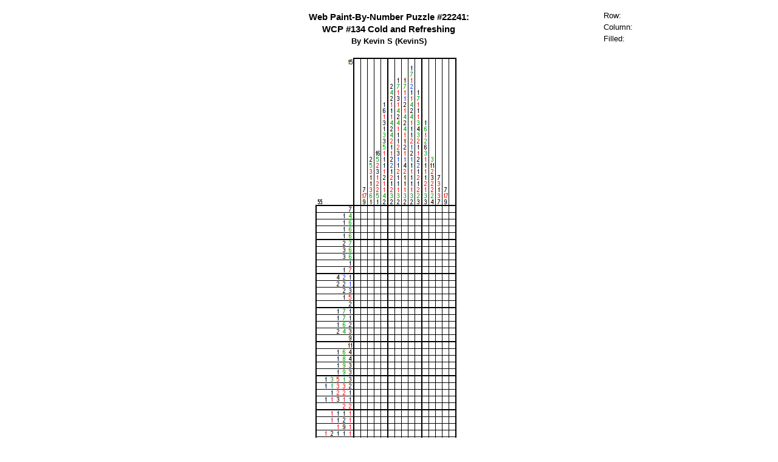

--- FILE ---
content_type: text/html; charset=utf-8
request_url: https://webpbn.com/play.cgi?id=22241&sid=
body_size: 2438
content:
<!DOCTYPE HTML PUBLIC "-//W3C//DTD HTML 4.01//EN" "http://www.w3.org/TR/html4/strict.dtd">
<html lang="en">
<head>
<meta http-equiv="Content-Type" content="text/html; charset=utf-8"/>
<meta http-equiv="X-UA-Compatible" content="IE=edge" />
<style type="text/css">
@import url(style.css);
</style>
<script language="JavaScript" src="jsz/playhr_01292.js" charset="utf-8"></script>
</head>
<body>
<script>
warnBrowser();

var PBNmode= arg.mode ? arg.mode.toUpperCase() : 'HTML';
</script>
<p>
<center>
<table border=0 style="width: 100%; ">
<tr>
<td>
<div id="filler" style="width: 100px; height: 60px; 
                       margin-bottom: 3px; margin-left: 10px; "></div>
</td>
<th>
<div id="title"></div>
</th>
<td>
<div id="stats" style="width: 100px; height: 60px; 
                       margin-bottom: 3px; margin-left: 10px; "></div>
</td>
</tr>
</table>
<p>
<div id="grid" class="puzzle"></div>
<table border="0" width="620">
<tr> <td rowspan="3" valign="top" width="120"><div id="panel"></div></td>
<td id="status" align="center" valign="top"></td></tr>
<tr><td id="rate"></td></tr>
<tr><td id="tip"></td></tr>
</table>
<p>
<a id="fb" href="#"></a>
<br>
<a id="linkto"></a>
</center>
<p>
<script>

startAuth(drawPage, 0);
checkAuth();

var pbn;

function drawPage()
{
    pbn= new PBN();
    pbn.webpbn('', loadSaved);
}

function loadSaved()
{
    if (pbn.loaded)
    {
	if (arg.restore == null) arg.restore= 2;
	if (arg.restore > 0 && user.status == 'Ok')
	    pbn.initLoad();
    }
    var facebook= document.getElementById('fb');
    if (facebook)
    {
        facebook.appendChild(document.createTextNode('Share on Facebook'));
        facebook.onclick= fb_share;
    }
    var link= document.getElementById('linkto');
    if (link)
    {
	link.appendChild(document.createTextNode('Link to this puzzle'));
	link.href= '/'+pbn.id;
    }
    var stats= document.getElementById('stats');
    if (stats)
    {
	stats.appendChild(document.createTextNode("Row: "));
	statsrow = stats.appendChild(document.createTextNode(""));
        stats.appendChild(document.createElement("br"));
	stats.appendChild(document.createTextNode(" Column: "));
	statscol = stats.appendChild(document.createTextNode(""));
        stats.appendChild(document.createElement("br"));
	stats.appendChild(document.createTextNode(" Filled: "));
	statspercent = stats.appendChild(document.createTextNode(""));
    }
    window.top.document.title= 'webpbn puzzle #'+pbn.id;
    if (!pbn.opt.noplaytitle && pbn.title)
	window.top.document.title+= ': '+pbn.title;
}
</script>
</body>
</html>


--- FILE ---
content_type: text/xml
request_url: https://webpbn.com/XMLpuz.cgi
body_size: 9474
content:
<?xml version="1.0"?>
<!DOCTYPE pbn SYSTEM "https://webpbn.com/pbn-0.3.dtd">
<puzzleset>
<source>webpbn.com</source>

<puzzle type="grid" defaultcolor="black">
<title>WCP #134 Cold and Refreshing</title>
<author>Kevin S</author>
<authorid>KevinS</authorid>
<copyright>(c) Copyright 2013 by Kevin S</copyright>
<id>#22241 (v.1)</id>
<description>The hot sand of a desert island would make  me miss the taste of a cold beer.</description>
<note>published,definitely unique,definitely line/color solvable</note>

<color name="white" char=".">FFFFFF</color>
<color name="black" char="X">000000</color>
<color name="red" char="*">FF0000</color>
<color name="green" char="%">00B000</color>
<color name="blue" char="@">4040FF</color>

<clues type="columns">
<line></line>
<line><count>7</count><count color="red">17</count><count>9</count></line>
<line><count>2</count><count color="green">5</count><count color="red">3</count><count>1</count><count>1</count><count color="red">3</count><count color="green">6</count><count>1</count></line>
<line><count>16</count><count color="green">5</count><count color="red">2</count><count>3</count><count color="red">1</count><count color="red">2</count><count color="red">2</count><count color="green">5</count><count>1</count></line>
<line><count>1</count><count>6</count><count color="red">1</count><count>3</count><count>1</count><count color="green">3</count><count>3</count><count color="green">5</count><count color="red">1</count><count>1</count><count>1</count><count color="red">1</count><count>2</count><count color="red">1</count><count color="red">1</count><count color="green">4</count><count>2</count></line>
<line><count>2</count><count color="green">4</count><count>2</count><count color="red">1</count><count>1</count><count color="red">1</count><count color="green">4</count><count>2</count><count color="green">4</count><count color="red">2</count><count>1</count><count color="red">1</count><count>2</count><count color="blue">2</count><count>1</count><count color="red">2</count><count>1</count><count color="red">2</count><count color="green">3</count><count>2</count></line>
<line><count>1</count><count color="green">7</count><count color="red">1</count><count>3</count><count color="red">1</count><count color="green">4</count><count>2</count><count color="green">4</count><count color="red">1</count><count>1</count><count>1</count><count color="red">2</count><count>3</count><count color="blue">1</count><count>1</count><count color="red">2</count><count>1</count><count>1</count><count color="red">1</count><count color="green">3</count><count>2</count></line>
<line><count>1</count><count color="green">7</count><count color="red">1</count><count color="blue">1</count><count>2</count><count color="red">1</count><count color="green">4</count><count>2</count><count color="green">4</count><count color="red">1</count><count>1</count><count>2</count><count color="red">1</count><count color="blue">1</count><count>4</count><count color="red">2</count><count>1</count><count>1</count><count color="red">1</count><count color="green">3</count><count>2</count></line>
<line><count>1</count><count color="green">7</count><count color="red">1</count><count color="blue">2</count><count>1</count><count color="red">1</count><count color="green">4</count><count>2</count><count color="green">4</count><count color="red">1</count><count>1</count><count>1</count><count color="red">2</count><count color="blue">1</count><count>2</count><count color="blue">1</count><count>1</count><count color="red">1</count><count>1</count><count>1</count><count color="red">1</count><count color="green">3</count><count>2</count></line>
<line><count>1</count><count color="green">7</count><count color="red">1</count><count>1</count><count color="red">1</count><count color="green">3</count><count>4</count><count color="green">3</count><count color="red">2</count><count>1</count><count color="red">1</count><count>2</count><count color="blue">2</count><count>1</count><count color="red">2</count><count>1</count><count color="red">2</count><count color="green">2</count><count>3</count></line>
<line><count>1</count><count color="green">6</count><count color="red">1</count><count color="green">2</count><count>6</count><count color="green">3</count><count color="red">1</count><count>1</count><count color="red">1</count><count>1</count><count color="red">2</count><count color="red">1</count><count color="green">3</count><count>3</count></line>
<line><count color="green">3</count><count>11</count><count color="red">2</count><count>3</count><count color="red">2</count><count color="red">2</count><count color="green">2</count><count>4</count></line>
<line><count>7</count><count color="red">3</count><count>1</count><count color="red">3</count><count>7</count></line>
<line><count>7</count><count color="red">17</count><count>9</count></line>
<line></line>
</clues>

<clues type="rows">
<line><count>7</count></line>
<line><count>1</count><count color="green">4</count></line>
<line><count>1</count><count color="green">6</count></line>
<line><count>1</count><count color="green">6</count></line>
<line><count>1</count><count color="green">6</count></line>
<line><count>2</count><count color="green">7</count></line>
<line><count>3</count><count color="green">6</count></line>
<line><count>3</count><count color="green">6</count></line>
<line><count>1</count></line>
<line><count>1</count><count color="red">7</count></line>
<line><count>4</count><count color="blue">2</count><count>1</count></line>
<line><count>2</count><count>2</count><count color="blue">1</count></line>
<line><count>2</count><count>3</count></line>
<line><count>1</count><count color="red">5</count></line>
<line><count>2</count></line>
<line><count>1</count><count color="green">7</count><count>1</count></line>
<line><count>1</count><count color="green">7</count><count>1</count></line>
<line><count>1</count><count color="green">6</count><count>2</count></line>
<line><count>2</count><count color="green">4</count><count>3</count></line>
<line><count>9</count></line>
<line><count>11</count></line>
<line><count>1</count><count color="green">6</count><count>4</count></line>
<line><count>1</count><count color="green">8</count><count>4</count></line>
<line><count>1</count><count color="green">9</count><count>3</count></line>
<line><count>1</count><count color="green">9</count><count>3</count></line>
<line><count>1</count><count color="green">3</count><count color="red">5</count><count color="green">1</count><count>3</count></line>
<line><count>1</count><count color="green">1</count><count color="red">3</count><count color="red">3</count><count>2</count></line>
<line><count>1</count><count color="red">2</count><count color="red">2</count><count>1</count></line>
<line><count>1</count><count color="red">1</count><count>3</count><count color="red">1</count><count>1</count></line>
<line><count color="red">2</count><count color="red">2</count></line>
<line><count color="red">1</count><count>1</count><count>1</count><count color="red">1</count></line>
<line><count color="red">1</count><count>1</count><count>2</count><count color="red">1</count></line>
<line><count color="red">1</count><count>9</count><count color="red">1</count></line>
<line><count color="red">1</count><count>2</count><count>1</count><count>1</count><count color="red">1</count></line>
<line><count color="red">1</count><count color="red">5</count><count color="red">1</count><count color="red">1</count></line>
<line><count color="red">1</count><count color="red">1</count><count color="red">1</count><count color="red">2</count><count color="red">1</count></line>
<line><count color="red">1</count><count>3</count><count color="blue">2</count><count>2</count><count color="red">1</count></line>
<line><count color="red">1</count><count>6</count><count color="red">1</count></line>
<line><count color="red">1</count><count color="blue">1</count><count>3</count><count color="blue">1</count><count color="red">1</count></line>
<line><count color="red">1</count><count color="blue">2</count><count>1</count><count color="blue">2</count><count color="red">1</count></line>
<line><count color="red">1</count><count>5</count><count color="red">1</count></line>
<line><count color="red">1</count><count color="red">1</count><count color="red">3</count><count color="red">3</count><count color="red">1</count></line>
<line><count color="red">1</count><count color="red">9</count><count color="red">1</count></line>
<line><count color="red">1</count><count color="red">1</count></line>
<line><count color="red">1</count><count>5</count><count color="red">1</count></line>
<line><count color="red">2</count><count color="red">2</count></line>
<line><count>1</count><count color="red">1</count><count>3</count><count color="red">1</count><count>1</count></line>
<line><count>1</count><count color="red">2</count><count color="red">2</count><count>1</count></line>
<line><count>1</count><count color="green">1</count><count color="red">3</count><count color="red">3</count><count>2</count></line>
<line><count>1</count><count color="green">3</count><count color="red">5</count><count color="green">2</count><count>2</count></line>
<line><count>1</count><count color="green">10</count><count>2</count></line>
<line><count>1</count><count color="green">9</count><count>3</count></line>
<line><count>1</count><count color="green">7</count><count>5</count></line>
<line><count>1</count><count color="green">2</count><count>10</count></line>
<line><count>13</count></line>
</clues>

</puzzle>
</puzzleset>


--- FILE ---
content_type: text/javascript
request_url: https://webpbn.com/jsz/playhr_01292.js
body_size: 94247
content:
/* Browser Identification - (c) 2008, Jan Wolter - all rights reserved */
var browserEngine, browserVersion, browserVersionString, browserOS;
function browserType(test)
{
var ua= (test || navigator.userAgent).toLowerCase();
var m;
if (ua.search(/android/) >= 0)
browserOS= 'Android';
else if (ua.search(/windows/) >= 0)
browserOS= 'Win';
else if (ua.search(/macintosh/) >= 0)
browserOS= 'Mac';
else if (ua.search(/(linux|x11)/) >= 0)
browserOS= 'Unix';
else if (ua.search(/win/) >= 0)
browserOS= 'Win';
else if (ua.search(/mac/) >= 0)
browserOS= 'Mac';
else if (ua.search(/(bsd|sunos|unix)/) >= 0)
browserOS= 'Unix';
else
browserOS= 'Unknown';
if (m= ua.match(/applewebkit\/([0-9.]+)/))
browserEngine= 'WebKit';
else if ((m= ua.match(/khtml\/([0-9.]+)/)) ||
(m= ua.match(/konqueror\/([0-9.]+)/)))
browserEngine= 'KHTML';
else if (m= ua.match(/opera[\/ ]([0-9.]+)/))
browserEngine= 'Presto';
else if (m= ua.match(/icab[\/ ]([0-9.]+)/))
browserEngine= 'iCab';
else if (m= ua.match(/msie[\/ ]([0-9.b]+)/))
browserEngine= (browserOS == 'Mac') ? 'Tasman' : 'Trident';
else if (ua.search(/gecko\/\d/) >= 0 &&
(m= ua.match(/rv:([0-9.b]+)/)))
browserEngine= 'Gecko';
else if (m= ua.match(/mozilla\/([0-9.]+)/))
browserEngine= 'Netscape';
else
browserEngine= 'Unknown';
if (m)
browserVersionString= m[1];
else
browserVersionString= '0';
browserVersion= parseFloat(browserVersionString);
}
var operaSeven= false, operaEight= false, trustMouse= false, nongreedy= true;
var useFSA= true;
function initBrowser()
{
browserType();
if (browserEngine == 'Presto')
{
operaSeven= (browserVersion < 8);
operaEight= (browserVersion < 9.10);
}
trustMouse= ((browserEngine == 'WebKit' && browserOS != 'Unix') ||
(browserEngine == 'Gecko' &&
(browserOS == 'Mac' || browserVersion >= 1.7)) ||
(browserEngine == 'Presto' && browserVersion >= 9) );
try { nongreedy= (("abb".match(/ab*?/))[0] == 'a'); }
catch (e) {nongreedy= false};
useFSA= ((browserEngine == 'Gecko' && browserVersion >= 1.9) ||
(browserEngine == 'WebKit' && browserVersion >= 525 &&
browserVersion < 534) ||
browserEngine == 'Presto');
}
function warnBrowser()
{
var bad;
var noajax= 'They do not support the XMLHttpRequest feature, and '+
'will not be able to save games and ratings.';
var other;
document.write('<noscript class="error"><strong>Warning:</strong> '+
'Javascript is not enabled in your browser. '+
'Javascript is required to be able to view and ' +
'solve puzzles on this site.</noscript>\n');
switch (browserEngine)
{
case 'Trident':
if (browserVersion < 5)
bad= 'Internet Explorer versions prior to version 5.0';
break;
case 'Tasman':
bad= 'Macintosh versions of Internet Explorer';
other= 'They are also slow, buggy, and prone to crashing.';
break;
case 'Gecko':
if (browserVersion < 1)
bad= 'Mozilla browsers built on Gecko versions before 1.0';
break;
case 'Presto':
if (browserVersion < 9.2)
{
if (browserVersion < 8)
bad= 'Opera browser versions before 8.0';
else
{
bad= 'Opera browsers version before 9.27';
noajax= '';
}
other= 'Opera will sometimes crash on larger puzzles due '+
'to bugs in its regular expression parsing.';
}
break;
case 'WebKit':
if (browserVersion < 312.8)
bad= 'Safari browser versions before 1.2';
break;
case 'iCab':
bad= 'iCab browser versions before 3.0';
noajax= '';
other= 'There are many areas in which iCab seems slightly flakey.';
break;
}
if (bad)
document.write('<div class="error"><strong>Warning:</strong>'+bad+
' will not work correctly for this site. '+noajax+' '+other+
'\nFor this site, we recommend using\n'+
'Firefox (1.5 or later), '+
'or Internet Explorer (not Mac versions). '+
'For more information see our '+
'<a href="browser.html">browser page</a>.<p></div>\n');
}
initBrowser();
var winWidth= 0, winHeight= 0;
if (window.innerWidth)
{
winWidth= window.innerWidth;
winHeight= window.innerHeight;
}
else if (document.documentElement && document.documentElement.clientWidth)
{
winWidth= document.documentElement.clientWidth;
winHeight= document.documentElement.clientHeight;
}
else if (document.body && document.body.clientWidth)
{
winWidth= document.body.clientWidth;
winHeight= document.body.clientHeight;
}
if (!Array.prototype.push)
{
Array.prototype.push = function() {
var n= this.length;
for (var i= 0; i < arguments.length; i++)
this[n + i] = arguments[i];
return this.length;
};
}
if (!Array.prototype.pop)
{
set.pop= function () {
if (this.length <= 0) return  null;
var v= this[this.length-1];
this.length--;
return v;
};
}
function setEvent(elem, evnt, func)
{
if (document.addEventListener)
elem.addEventListener(evnt, func, true);
else
elem.attachEvent('on'+evnt, func);
}
function dont(e)
{
if (!e) e= event;
if (e.preventDefault)
{
e.preventDefault();
e.stopPropagation();
}
else
e.returnValue= false;
return false;
}
/* Web Paint-by-Number - (c) 2008, Jan Wolter - all rights reserved */
function getCookie(name)
{
var all= document.cookies;
if (!all) return;
var pos= all.indexOf(name+'=');
if (pos < 0) return null;
var start= pos + name.length+1;
var end= all.indexOf(';',start);
if (end < 0) end= all.length;
return decodeURIComponent(all.substring(start,end));
}
function getArgs()
{
var args= new Object();
var query= location.search.substring(1);
var pairs= query.split("&");
for (var i= 0; i < pairs.length; i++)
{
var pos= pairs[i].indexOf('=');
if (pos == -1) continue;
var argname= decodeURIComponent(pairs[i].substring(0,pos));
args[argname]= decodeURIComponent(pairs[i].substring(pos+1));
}
return args;
}
var arg= getArgs();
/* Web Paint-by-Number - (c) 2009, Jan Wolter - all rights reserved */
var user= new Object();
function startAuth(authfunc, async)
{
user.authfunc= authfunc;
var csid= getCookie('sid');
if (!arg.sid && !arg.lg && !csid)
{
user.status= 'Unknown';
return;
}
user.status= 'Wait';
var args= location.search.substring(1);
if (args) args+= '&';
args+= 'opt=play';
if (!arg.sid && csid) args+= '&sid='+csid;
HTTP('XMLuser.cgi', args, async, authResp);
}
function authResp(req)
{
var rstat;
try {rstat= req.status} catch(e){rstat= 200;};
if (rstat == 200)
{
user.status= getXML(req,'status');
user.sid= getXML(req,'sid');
user.username= getXML(req,'username');
user.fullname= getXML(req,'fullname');
user.amadm= getXML(req,'amadm') - 0;
user.mayrule= getXML(req,'mayrule') - 0;
user.opt= new Object();
var optstr= getXML(req,'options');
if (optstr)
{
var term= optstr.split('&');
for (var i= 0; i < term.length; i++)
{
var a= term[i].split('=');
user.opt[decodeURIComponent(a[0])]= decodeURIComponent(a[1]);
}
}
user.saveopt= false;
if (user.action) user.action();
}
}
function checkAuth()
{
if (user.status == 'Wait')
user.action= function() {doCheckAuth();};
else
doCheckAuth();
}
function doCheckAuth()
{
if (user.status == 'Expired')
askLogin('Your login session has expired. Please log in',
user.username);
else if (user.status == 'Error')
askLogin('Login incorrect.  Please log in.',
user.username);
else user.authfunc();
}
function requireAuth(auth)
{
if (user.status == 'Unknown')
askLogin('Please log in.');
else if (user.status != 'Ok')
doCheckAuth();
else
user.authfunc();
}
var lbox;
function askLogin(msg,oldname)
{
var w= 250;
var m= 20;
var p= 5;
var b= 4;
var l= (winWidth > 0) ? (winWidth - w - 2*(m+p+b))/2 : 60;
lbox= document.createElement('DIV');
lbox.style.position= 'absolute';
lbox.style.left= l+'px';
lbox.style.top= '90px';
lbox.style.width= w+'px';
lbox.style.height= '140px';
lbox.style.marginLeft= m+'px';
lbox.style.marginRight= m+'px';
lbox.style.padding= p+'px';
lbox.style.overflow= 'auto';
lbox.style.borderWidth= b+'px';
lbox.style.borderColor= 'gray';
lbox.style.borderStyle= 'ridge';
lbox.style.backgroundColor= '#eee';
document.body.appendChild(lbox);
lbox.style.textAlign= "center";
var lg= (oldname ? ' value="'+qHTML(oldname)+'"' : '');
lbox.innerHTML= '<form onsubmit="doLogin(); return false">'+
qHTML(msg)+'<table><tr><td>Username:</td>'+
'<td><input type="text" name="lg" size="12"' + lg + '></td></tr>' +
'<tr><td>Password:</td><td><input type="password" name="ps" size="12">' +
'</td></tr><tr><td></td><td>' +
'<input type="submit" value="Login"></td></tr></table></form>';
}
function doLogin()
{
var lge= document.getElementsByName('lg')[0];
var pse= document.getElementsByName('ps')[0];
var lg= encodeURIComponent(lge.value);
var ps= encodeURIComponent(pse.value);
var os= user.sid ? '&oldsid='+encodeURIComponent(user.sid) : '';
if (lbox)
{
document.body.removeChild(lbox);
lbox= null;
}
HTTP('XMLuser.cgi', 'opt=play&lg='+lg+'&ps='+ps+os, 0, authResp);
requireAuth();
}
var qhh= {'&':'&amp;', '>':'&gt;', '<':'&lt;', '"':'&quot;'};
function qHTML(s)
{
return s.replace(/[&><"]/g, function (x) { return qhh[x]; });
}
/* Web Paint-by-Number - (c) 2008, Jan Wolter - all rights reserved */
var btnstate= new Array(false,false,false);
function btn(e)
{
var rc= new Object();
var key= 0;
if (e.shiftKey != null)
{
if (e.shiftKey)
key= 2;
else if (e.ctrlKey || e.altKey)
key= 1;
}
else if (e.modifiers != null)
{
if ((e.modifiers & Event.SHIFT_MASK) != 0)
key= 2;
else if ((e.modifiers & (Event.CONTROL_MASK|Event.ALT_MASK)) != 0)
key= 1;
}
if (e.which == null)
/* IE case */
bt= (e.button < 2) ? 0 :
((e.button == 4) ? 1 : 2);
else if (operaSeven)
/* Opera 7 */
bt= (e.which < 2) ? 0 :
((e.which == 2) ? 2 : 1);
else
/* All others */
bt= (e.which < 2) ? 0 :
((e.which == 2) ? 1 : 2);
rc.whichButton= ((bt + key) % 3);
if (e.type == "mouseup")
{
if (trustMouse || btnstate[bt])
{
btnstate[bt]= false;
rc.upDown= 2;
}
else
rc.upDown= 3;
}
else if (e.type == "mousedown")
{
if (trustMouse || !btnstate[bt])
{
if (operaSeven)
rc.upDown= (bt == 0) ? 1 : 3;
else
{
btnstate[bt]= true;
rc.upDown= 1;
}
}
else
rc.upDown= 0;
}
else if (operaEight && e.type == "dblclick")
{
btnstate[bt]= true;
rc.upDown= 1;
}
else
rc.upDown= 0;
return rc
}
/**
* XMLHttpRequest.js Copyright (C) 2011 Sergey Ilinsky (http://www.ilinsky.com)
*
* This work is free software; you can redistribute it and/or modify
* it under the terms of the GNU Lesser General Public License as published by
* the Free Software Foundation; either version 2.1 of the License, or
* (at your option) any later version.
*
* This work is distributed in the hope that it will be useful,
* but without any warranty; without even the implied warranty of
* merchantability or fitness for a particular purpose. See the
* GNU Lesser General Public License for more details.
*
* You should have received a copy of the GNU Lesser General Public License
* along with this library; if not, write to the Free Software Foundation, Inc.,
* 59 Temple Place, Suite 330, Boston, MA 02111-1307 USA
*/
(function () {
var oXMLHttpRequest = window.XMLHttpRequest;
var bGecko  = !!window.controllers;
var bIE     = !!window.document.namespaces;
var bIE7    = bIE && window.navigator.userAgent.match(/MSIE 7.0/);
function fXMLHttpRequest() {
this._object  = oXMLHttpRequest && !bIE7 ? new oXMLHttpRequest : new window.ActiveXObject("Microsoft.XMLHTTP");
this._listeners = [];
}
function cXMLHttpRequest() {
return new fXMLHttpRequest;
}
cXMLHttpRequest.prototype = fXMLHttpRequest.prototype;
if (bGecko && oXMLHttpRequest.wrapped) {
cXMLHttpRequest.wrapped = oXMLHttpRequest.wrapped;
}
cXMLHttpRequest.UNSENT            = 0;
cXMLHttpRequest.OPENED            = 1;
cXMLHttpRequest.HEADERS_RECEIVED  = 2;
cXMLHttpRequest.LOADING           = 3;
cXMLHttpRequest.DONE              = 4;
cXMLHttpRequest.prototype.UNSENT            = cXMLHttpRequest.UNSENT;
cXMLHttpRequest.prototype.OPENED            = cXMLHttpRequest.OPENED;
cXMLHttpRequest.prototype.HEADERS_RECEIVED  = cXMLHttpRequest.HEADERS_RECEIVED;
cXMLHttpRequest.prototype.LOADING           = cXMLHttpRequest.LOADING;
cXMLHttpRequest.prototype.DONE              = cXMLHttpRequest.DONE;
cXMLHttpRequest.prototype.readyState    = cXMLHttpRequest.UNSENT;
cXMLHttpRequest.prototype.responseText  = '';
cXMLHttpRequest.prototype.responseXML   = null;
cXMLHttpRequest.prototype.status        = 0;
cXMLHttpRequest.prototype.statusText    = '';
cXMLHttpRequest.prototype.priority    = "NORMAL";
cXMLHttpRequest.prototype.onreadystatechange  = null;
cXMLHttpRequest.onreadystatechange  = null;
cXMLHttpRequest.onopen              = null;
cXMLHttpRequest.onsend              = null;
cXMLHttpRequest.onabort             = null;
cXMLHttpRequest.prototype.open  = function(sMethod, sUrl, bAsync, sUser, sPassword) {
var sLowerCaseMethod = sMethod.toLowerCase();
if (sLowerCaseMethod == "connect" || sLowerCaseMethod == "trace" || sLowerCaseMethod == "track") {
throw new Error(18);
}
delete this._headers;
if (arguments.length < 3) {
bAsync  = true;
}
this._async   = bAsync;
var oRequest  = this;
var nState    = this.readyState;
var fOnUnload = null;
if (bIE && bAsync) {
fOnUnload = function() {
if (nState != cXMLHttpRequest.DONE) {
fCleanTransport(oRequest);
oRequest.abort();
}
};
window.attachEvent("onunload", fOnUnload);
}
if (cXMLHttpRequest.onopen) {
cXMLHttpRequest.onopen.apply(this, arguments);
}
if (arguments.length > 4) {
this._object.open(sMethod, sUrl, bAsync, sUser, sPassword);
} else if (arguments.length > 3) {
this._object.open(sMethod, sUrl, bAsync, sUser);
} else {
this._object.open(sMethod, sUrl, bAsync);
}
this.readyState = cXMLHttpRequest.OPENED;
fReadyStateChange(this);
this._object.onreadystatechange = function() {
if (bGecko && !bAsync) {
return;
}
oRequest.readyState   = oRequest._object.readyState;
fSynchronizeValues(oRequest);
if (oRequest._aborted) {
oRequest.readyState = cXMLHttpRequest.UNSENT;
return;
}
if (oRequest.readyState == cXMLHttpRequest.DONE) {
delete oRequest._data;
if (bIE && bAsync) {
window.detachEvent("onunload", fOnUnload);
}
if (nState != oRequest.readyState) {
fReadyStateChange(oRequest);
}
nState  = oRequest.readyState;
}
};
};
cXMLHttpRequest.prototype.send = function(vData) {
if (cXMLHttpRequest.onsend) {
cXMLHttpRequest.onsend.apply(this, arguments);
}
if (!arguments.length) {
vData = null;
}
if (vData && vData.nodeType) {
vData = window.XMLSerializer ? new window.XMLSerializer().serializeToString(vData) : vData.xml;
if (!this._headers["Content-Type"]) {
this._object.setRequestHeader("Content-Type", "application/xml; charset=UTF-8");
}
}
this._data = vData;
/**
*
* if (this._async) {
* 	fQueue_add(this);
* } else { */
fXMLHttpRequest_send(this);
/**
* }
*/
};
cXMLHttpRequest.prototype.abort = function() {
if (cXMLHttpRequest.onabort) {
cXMLHttpRequest.onabort.apply(this, arguments);
}
if (this.readyState > cXMLHttpRequest.UNSENT) {
this._aborted = true;
}
this._object.abort();
fCleanTransport(this);
this.readyState = cXMLHttpRequest.UNSENT;
delete this._data;
/* if (this._async) {
* 	fQueue_remove(this);
* }
*/
};
cXMLHttpRequest.prototype.getAllResponseHeaders = function() {
return this._object.getAllResponseHeaders();
};
cXMLHttpRequest.prototype.getResponseHeader = function(sName) {
return this._object.getResponseHeader(sName);
};
cXMLHttpRequest.prototype.setRequestHeader  = function(sName, sValue) {
if (!this._headers) {
this._headers = {};
}
this._headers[sName]  = sValue;
return this._object.setRequestHeader(sName, sValue);
};
cXMLHttpRequest.prototype.addEventListener  = function(sName, fHandler, bUseCapture) {
for (var nIndex = 0, oListener; oListener = this._listeners[nIndex]; nIndex++) {
if (oListener[0] == sName && oListener[1] == fHandler && oListener[2] == bUseCapture) {
return;
}
}
this._listeners.push([sName, fHandler, bUseCapture]);
};
cXMLHttpRequest.prototype.removeEventListener = function(sName, fHandler, bUseCapture) {
for (var nIndex = 0, oListener; oListener = this._listeners[nIndex]; nIndex++) {
if (oListener[0] == sName && oListener[1] == fHandler && oListener[2] == bUseCapture) {
break;
}
}
if (oListener) {
this._listeners.splice(nIndex, 1);
}
};
cXMLHttpRequest.prototype.dispatchEvent = function(oEvent) {
var oEventPseudo  = {
'type':             oEvent.type,
'target':           this,
'currentTarget':    this,
'eventPhase':       2,
'bubbles':          oEvent.bubbles,
'cancelable':       oEvent.cancelable,
'timeStamp':        oEvent.timeStamp,
'stopPropagation':  function() {},
'preventDefault':   function() {},
'initEvent':        function() {}
};
if (oEventPseudo.type == "readystatechange" && this.onreadystatechange) {
(this.onreadystatechange.handleEvent || this.onreadystatechange).apply(this, [oEventPseudo]);
}
for (var nIndex = 0, oListener; oListener = this._listeners[nIndex]; nIndex++) {
if (oListener[0] == oEventPseudo.type && !oListener[2]) {
(oListener[1].handleEvent || oListener[1]).apply(this, [oEventPseudo]);
}
}
};
cXMLHttpRequest.prototype.toString  = function() {
return '[' + "object" + ' ' + "XMLHttpRequest" + ']';
};
cXMLHttpRequest.toString  = function() {
return '[' + "XMLHttpRequest" + ']';
};
function fXMLHttpRequest_send(oRequest) {
oRequest._object.send(oRequest._data);
if (bGecko && !oRequest._async) {
oRequest.readyState = cXMLHttpRequest.OPENED;
fSynchronizeValues(oRequest);
while (oRequest.readyState < cXMLHttpRequest.DONE) {
oRequest.readyState++;
fReadyStateChange(oRequest);
if (oRequest._aborted) {
return;
}
}
}
}
function fReadyStateChange(oRequest) {
if (cXMLHttpRequest.onreadystatechange){
cXMLHttpRequest.onreadystatechange.apply(oRequest);
}
oRequest.dispatchEvent({
'type':       "readystatechange",
'bubbles':    false,
'cancelable': false,
'timeStamp':  new Date + 0
});
}
function fGetDocument(oRequest) {
var oDocument = oRequest.responseXML;
var sResponse = oRequest.responseText;
if (bIE && sResponse && oDocument && !oDocument.documentElement && oRequest.getResponseHeader("Content-Type").match(/[^\/]+\/[^\+]+\+xml/)) {
oDocument = new window.ActiveXObject("Microsoft.XMLDOM");
oDocument.async       = false;
oDocument.validateOnParse = false;
oDocument.loadXML(sResponse);
}
if (oDocument){
if ((bIE && oDocument.parseError && oDocument.parseError.errorCode != 0) || !oDocument.documentElement || (oDocument.documentElement && oDocument.documentElement.tagName == "parsererror")) {
return null;
}
}
return oDocument;
}
function fSynchronizeValues(oRequest) {
try { oRequest.responseText = oRequest._object.responseText;  } catch (e) {}
try { oRequest.responseXML  = fGetDocument(oRequest._object); } catch (e) {}
try { oRequest.status       = oRequest._object.status;        } catch (e) {}
try { oRequest.statusText   = oRequest._object.statusText;    } catch (e) {}
}
function fCleanTransport(oRequest) {
oRequest._object.onreadystatechange = new window.Function;
}
if (!window.Function.prototype.apply) {
window.Function.prototype.apply = function(oRequest, oArguments) {
if (!oArguments) {
oArguments  = [];
}
oRequest.__func = this;
oRequest.__func(oArguments[0], oArguments[1], oArguments[2], oArguments[3], oArguments[4]);
delete oRequest.__func;
};
}
window.XMLHttpRequest = cXMLHttpRequest;
})();
/* Web Paint-by-Number - (c) 2009, Jan Wolter - all rights reserved */
function HTTP(url, data, async, handler, extra1, extra2)
{
var req= new XMLHttpRequest();
if (handler) req.onreadystatechange=
function() { if (req.readyState == 4) handler(req, extra1, extra2) };
req.open(data == null ? "GET" : "POST" , url, async);
if (data != null)
req.setRequestHeader('Content-Type',
'application/x-www-form-urlencoded; charset=UTF-8');
req.send(data);
return req;
}
function getXML(req,tag)
{
var t= req.responseXML.getElementsByTagName(tag);
if (!t || t.length == 0) return null;
var c= t[0].firstChild;
if (!c) return null;
var m= '';
while (c)
{
m+= c.nodeValue;
c= c.nextSibling;
}
return m;
}
function loadcode(source)
{
var head= document.getElementsByTagName('head')[0];
var script= document.createElement('script');
script.type= 'text/javascript';
script.src= source;
head.appendChild(script);
}
function HTTPlib(lib)
{
var req= HTTP(lib, '', false);
if (req && req.status == 200)
return req.responseText;
document.write('Error:  Could not load '+lib);
return null;
}
/* Web Paint-by-Number - (c) 2009, Jan Wolter - all rights reserved */
var PBNpanel= new Object();
function Panel(pbn)
{
this.pbn= pbn;
this.menuon= false;
if (pbn.opt.dots != 1)
{
Panel.btnColorImg[0]= 'x';
Panel.btnColorImg[1]= 'w';
}
PBNpanel['panel'+pbn.suffix]= this;
}
Panel.btnFuncImg= ['none', 'rot', 'tor', null, null, 'drop', 'menu'];
Panel.btnColorImg= ['w', 'dot', 'g', 'r', 'n', 'u'];
Panel.prototype.potImage= function(n)
{
var f= Panel.btnFuncImg[this.pbn.btnfunc[n]];
if (!f) f= Panel.btnColorImg[this.pbn.btncolor[n]];
return 'img/bf_'+f+'.gif';
}
Panel.prototype.showPanel= function(parent)
{
var pan= this;
var pbn= pan.pbn;
var panelData= [
['blank',	 null],
['undo',	 function() {pbn.undo();}],
['options',	 function() {pan.popOptions();}],
['redo',	 function() {pbn.redo();}],
['save',	 function() {pan.doSave();},	 'L'],
['revert',	 function() {pan.doRevert();},	 'L'],
['hint',	 function() {pbn.helper(1);}],
['check',	 function() {pbn.check();}],
['smaller',	 function() {pan.resize(-1);}],
['bigger',	 function() {pan.resize(1);}],
['clear',	 function() {pbn.clearBoard();}],
['print',	 function() {pan.printBoard();}],
['helper',	 function() {pbn.helper();},	 'A'],
['edit',	 function() {pan.editBoard();},	 'A'],
['vam_comments', function() {pan.popComment();}, 'L',  3],
['view_comments',function() {pan.popComment();},'~L', 2],
['big_helper',	 function() {pbn.helper();},	'R', 2],
['big_helper',	 function() {pbn.helper();},	'~A', 2, 'H']
];
parent.style.position= 'relative';
parent.style.width= '112px';
var amlogged= (user && user.status == 'Ok');
var amauthor= (amlogged &&
(user.amadm || user.username == pbn.authid));
var x= 0, y= 0, n=0;
for (var i= 0; i < panelData.length; i++)
{
var d= panelData[i];
if ((d[2] == 'L' && !amlogged) || (d[2] == '~L' && amlogged) ||
(d[2] == 'A' && !amauthor) || (d[2] == '~A' && amauthor) ||
(d[2] == 'R' && (amauthor || !user.mayrule)) ) continue;
var btn= document.createElement('IMG');
btn.id= d[0]+'_button'+pbn.suffix;
btn.src= 'img/'+d[0]+'_button.png';
btn.style.position= 'absolute';
if (d[3] > 1 && x > 0) {x= 0; y+= 24;}
btn.style.left= x+'px';
btn.style.top= y+'px';
if (d[3] == 2)
{ x= 0; y+= 24; }
else if (d[3] == 3)
{ x= 0; y+= 38; }
else
{
if (x == 0)
x= 56;
else
{x= 0; y+= 24;}
}
if (d[4] == 'H') btn.style.visibility= 'hidden';
if (d[1]) setEvent(btn,'click', d[1]);
parent.appendChild(btn);
n++;
}
pan.maxzoom= (PBNdraw == 'SVG' ? 100 : 3);
pan.zoomButton()
var bb= document.getElementById('blank_button'+pbn.suffix);
var x= parseInt(bb.style.left) + 8;
var y= parseInt(bb.style.top) + 6 + 'px';
pan.ppimg= new Array(3);
for (var i= 0; i < 3; i++)
{
var pot= document.createElement('IMG');
pan.ppimg[i]= pot;
pot.id= 'pot'+i;
pot.src= pan.potImage(i);
pot.style.position= 'absolute';
pot.style.left= (x + i*14)+ 'px';
pot.style.top= y;
setEvent(pot, 'mousedown', function(e) {pan.cyclePot(e)});
setEvent(pot, 'contextmenu', dont);
parent.appendChild(pot);
}
var tipbox;
if (pbn.opt.tip && (tipbox= document.getElementById('tip'+pbn.suffix)))
{
pan.tip= new Tip(tipbox);
pan.tip.showTip();
}
}
Panel.prototype.zoomButton= function()
{
var pbn= this.pbn;
var btn= document.getElementById('smaller_button'+pbn.suffix);
btn.src= 'img/'+(pbn.size <= 1 ? 'no_':'')+'smaller_button.png';
btn= document.getElementById('bigger_button'+pbn.suffix);
btn.src= 'img/'+(pbn.size >= this.maxzoom ? 'no_':'')+'bigger_button.png';
}
Panel.floop= [
[1, 0],
[2, 0],
[4, 1],
[4, 2],
[4, 3],
[4, 4],
[4, 5],
[3, 0],
[5, 0],
[6, 0] ];
Panel.prototype.cyclePot= function(e)
{
if (!e) e= event;
var b= btn(e);
var target= e.target ? e.target : e.srcElement;
var n= target.id.substring(3) - 0;
var pbn= this.pbn;
var i;
var nfunc= Panel.floop.length;
for (i= nfunc - 1;
i > 0 &&
(pbn.btnfunc[n] != Panel.floop[i][0] ||
(pbn.btnfunc[n] == 4 &&
pbn.btncolor[n] != Panel.floop[i][1]));
i--) ;
var inc= ((b.whichButton == 0) ? 1 : nfunc - 1);
for (i= (i+inc)%nfunc;
!pbn.usecolor[Panel.floop[i][1]] ||
(n == 0 && Panel.floop[i][0] > 4); i= (i+inc)%nfunc) ;
pbn.btnfunc[n]= Panel.floop[i][0];
pbn.btncolor[n]= Panel.floop[i][1];
this.ppimg[n].src= this.potImage(n);
}
Panel.prototype.resize= function(inc)
{
var pbn= this.pbn;
if (pbn.size+inc < 1 || pbn.size+inc > this.maxzoom) return;
pbn.status('Resizing...');
setTimeout(function(){pbn.draw.doResize(inc);},100);
}
Panel.prototype.popComment= function()
{
var url= 'read.cgi?type=P&id='+this.pbn.id+'&pop=Y';
if (user.sid != null) url+= '&sid='+user.sid;
//Valerie changed height from 480 to winHeight+35 10-8-22
var newWinHeight = winHeight + 35;
window.open(url, 'popcomm',
'scrollbars=yes,resizable=yes,width=640,height='+newWinHeight);
}
Panel.prototype.popOptions= function()
{
this.resetbuttons= false;
window.open('playopt.html?pbn='+this.pbn.suffix, 'popopt',
'scrollbars=yes,resizable=yes,width=640,height=480');
}
Panel.prototype.editBoard= function()
{
var loc= 'edit.cgi?id='+this.pbn.id;
if (user.sid != null) loc+= '&sid='+user.sid;
window.location= loc;
}
Panel.prototype.printBoard= function()
{
var loc=
'print.cgi/pbn'+this.pbn.id+'.pdf?id='+this.pbn.id;
if (user.sid != null) loc+= '&sid='+user.sid;
window.location= loc;
}
Panel.prototype.doSave= function()
{
if (this.pbn.save) this.pbn.save.saveGrid();
}
Panel.prototype.doRevert= function()
{
if (this.pbn.save) this.pbn.save.revert();
}
Panel.prototype.mn= function(e)
{
if (e)
{
if (!this.menu) this.makeMenu();
if (this.menuon) return;
this.menuon= true;
if (typeof(e.pageX) == 'number')
{
this.menu.style.left= (e.pageX+1)+"px";
this.menu.style.top= (e.pageY+1)+"px";
}
else
{
var d= (document.documentElement &&
document.documentElement.clientHeight) ?
document.documentElement : document.body;
this.menu.style.left= (e.clientX+d.scrollLeft+1)+"px";
this.menu.style.top= (e.clientY+d.scrollTop+1)+"px";
}
this.menu.style.visibility= "visible";
}
else
{
if (!this.menuon) return;
this.menuon= false;
this.menu.style.visibility= "hidden";
}
}
Panel.prototype.menuHi= function(e)
{
if (!e) e= event;
var target= e.target ? e.target : e.srcElement;
var i= target.id.substr(6)-0;
if (this.menulit > -1)
{
var oldsrc= this.menuimg[this.menulit].src;
this.menuimg[this.menulit].src=
oldsrc.substr(0,oldsrc.length-5)+"n.gif";
}
this.menulit= i;
var oldsrc= this.menuimg[this.menulit].src;
this.menuimg[this.menulit].src= oldsrc.substr(0,oldsrc.length-5)+"y.gif";
}
Panel.prototype.menuSel= function(e)
{
if (!e) e= event;
dont(e);
var target= e.target ? e.target : e.srcElement;
var i= target.id.match(/menu([0-9]+)-/);
if (!i) return;
this.pbn.btncolor[0]= i[1] - 0;
if (this.pbn.btnfunc[0] != 3) this.pbn.btnfunc[0]= 4;
this.menuon= false;
this.menu.style.visibility= 'hidden';
this.ppimg[0].src= this.potImage(0);
return true;
}
Panel.prototype.makeMenu= function()
{
var pnl= this;
pnl.menu= document.createElement("DIV");
pnl.menu.style.position= "absolute";
pnl.menu.style.width= "16px";
pnl.menu.style.visibility= "hidden";
pnl.menu.onmousedown= dont;
pnl.menu.oncontextmenu= dont;
pnl.menulit= -1;
pnl.menuimg= new Array();
var nstate= 0;
var j= 0;
for (var i= 0; i < PBN.nclr+1; i++)
if (pnl.pbn.usecolor[i])
{
nstate++;
pnl.menuimg[j]= document.createElement("IMG");
pnl.menuimg[j].src= "img/M"+Panel.btnColorImg[i]+"n.gif";
pnl.menuimg[j].id= "menu"+i+'-'+j;
pnl.menuimg[j].width= "16";
pnl.menuimg[j].height= (j == 0) ? "16" : "15";
pnl.menuimg[j].style.position= "absolute";
pnl.menuimg[j].style.border_width= "0px";
pnl.menuimg[j].style.left= "0px";
pnl.menuimg[j].style.top= (j == 0) ? "0px" : ((15*j+1)+'px');
setEvent(pnl.menuimg[j],'mouseover',function(e){pnl.menuHi(e);});
pnl.menu.appendChild(pnl.menuimg[j]);
j++;
}
pnl.menu.style.height= (15*nstate+1)+"px";
document.body.appendChild(pnl.menu);
}
Panel.ae= function(p,t)
{
var e= document.createElement(t);
p.appendChild(e);
return e;
}
Panel.at= function(p,t)
{
var e= document.createTextNode(t);
p.appendChild(e);
}
Panel.ao= function(sel, v, t, dflt)
{
sel.options[sel.options.length]= new Option(t, v+'', v==dflt, v==dflt);
}
Panel.select= function(sel, val)
{
for (var i= 0; i < sel.options.length; i++)
if (sel.options[i].value == val)
{
sel.selectedIndex= i;
return;
}
}
Panel.prototype.logOpt= function(dflt,curruniq)
{
var sel= this.sellog;
var ncolor= 1;
for (var i= 2; i < PBN.nclr+1; i++)
if (this.pbn.usecolor[i]) ncolor++;
curruniq= Math.abs(curruniq);
sel.options.length= 0;
Panel.ao(sel, 0, 'please rate this puzzle', dflt);
if (curruniq != 2)
{
Panel.ao(sel, 1, 'Trivially solvable', dflt);
Panel.ao(sel, 2, 'Logically solvable with line '+
(ncolor>2?'and color ':'')+'logic alone', dflt);
Panel.ao(sel, 3, 'Logically solvable with moderate lookahead', dflt);
Panel.ao(sel, 4, 'Logically solvable with deep lookahead', dflt);
}
Panel.ao(sel, 5, 'Solvable only with some guessing', dflt);
Panel.ao(sel, 6, 'Solvable only with lots of guessing', dflt);
if (user.mayrule)
{
d= 'DEFINITELY ';
if (curruniq != 2)
{
Panel.ao(sel, -1, d+'trivially solvable', dflt);
Panel.ao(sel, -2, d+'logically solvable with line '+
(ncolor>2?'and color ':'')+'logic alone', dflt);
Panel.ao(sel, -3, d+'logically solvable with moderate lookahead',
dflt);
Panel.ao(sel, -4, d+'logically solvable with deep lookahead',
dflt);
}
Panel.ao(sel, -5, d+'solvable only with some guessing', dflt);
Panel.ao(sel, -6, d+'solvable only with lots of guessing', dflt);
}
}
Panel.prototype.showRate= function(parent)
{
var tr, td, sel, note, dflt, d;
var panel= this;
var pbn= panel.pbn;
var form= Panel.ae(parent,'form');
form.name= 'score'+pbn.suffix;
var table= Panel.ae(form,'table');
table.border= 0;
var tbody= Panel.ae(table,'tbody');
if (pbn.unique >= 0 || user.mayrule)
{
tr= Panel.ae(tbody,'tr');
td= Panel.ae(tr,'td');
td.align= 'left';
Panel.at(td,'Uniqueness:');
td= Panel.ae(tr,'td');
td.align= 'left';
sel= panel.seluniq= Panel.ae(td,'select');
sel.name= 'uniq';
dflt= (pbn.unique < 0) ? pbn.unique : pbn.myunique;
Panel.ao(sel, 0, 'please rate this puzzle', dflt);
Panel.ao(sel, 1, 'Has a unique solution', dflt);
Panel.ao(sel, 2, 'Has multiple solutions', dflt);
if (user.mayrule)
{
d= 'DEFINITELY ';
Panel.ao(sel, -1, d+'has a unique solution', dflt);
Panel.ao(sel, -2, d+'has multiple solutions', dflt);
}
setEvent(sel, 'change', function() {panel.saveRating('uniq');});
note= Panel.ae(td,'span');
note.id= 'uniqnote'+pbn.suffix;
}
if (pbn.logic >= 0 || user.mayrule)
{
tr= Panel.ae(tbody,'tr');
td= Panel.ae(tr,'td');
td.align= 'left';
Panel.at(td,'Solvability:');
td= Panel.ae(tr,'td');
td.align= 'left';
sel= panel.sellog= Panel.ae(td,'select');
sel.name= 'log';
panel.logOpt( (pbn.logic < 0) ? pbn.logic : pbn.mylogic,
(pbn.unique < 0) ? pbn.unique : pbn.myunique );
setEvent(sel, 'change', function() {panel.saveRating('log');});
note= Panel.ae(td,'span');
note.id= 'lognote'+pbn.suffix;
}
tr= Panel.ae(tbody,'tr');
td= Panel.ae(tr,'td');
td.align= 'left';
Panel.at(td,'Quality:');
td= Panel.ae(tr,'td');
td.align= 'left';
sel= Panel.ae(td,'select');
sel.name= 'qual';
dflt= pbn.myqual;
Panel.ao(sel, 0, 'please rate this puzzle', dflt);
Panel.ao(sel, 1, '* - Poor', dflt);
Panel.ao(sel, 2, '**', dflt);
Panel.ao(sel, 3, '*** - Average', dflt);
Panel.ao(sel, 4, '****', dflt);
Panel.ao(sel, 5, '***** - Excellent', dflt);
setEvent(sel, 'change', function() {panel.saveRating('qual');});
note= Panel.ae(td,'span');
note.id= 'qualnote'+pbn.suffix;
panel.selqual= sel;
tr= Panel.ae(tbody,'tr');
td= Panel.ae(tr,'td');
td.align= 'left';
Panel.at(td,'Difficulty:');
td= Panel.ae(tr,'td');
td.align= 'left';
sel= Panel.ae(td,'select');
sel.name= 'diff';
dflt= pbn.mydiff;
Panel.ao(sel, 0, 'please rate this puzzle', dflt);
Panel.ao(sel, 1, '* - Easy', dflt);
Panel.ao(sel, 2, '**', dflt);
Panel.ao(sel, 3, '*** - Average', dflt);
Panel.ao(sel, 4, '****', dflt);
Panel.ao(sel, 5, '***** - Very Hard', dflt);
setEvent(sel, 'change', function() {panel.saveRating('diff');});
note= Panel.ae(td,'span');
note.id= 'diffnote'+pbn.suffix;
panel.seldiff= sel;
}
Panel.prototype.setMine= function()
{
var panel= this;
var pbn= panel.pbn;
if (panel.seluniq && pbn.unique >= 0)
Panel.select(panel.seluniq, pbn.myunique);
if (panel.sellog && pbn.logic >= 0)
Panel.select(panel.sellog, pbn.mylogic);
if (panel.selqual)
Panel.select(panel.selqual, pbn.myqual);
if (panel.seldiff)
Panel.select(panel.seldiff, pbn.mydiff);
}
Panel.prototype.saveRating= function(what)
{
var panel= this;
panel.showNote(what,'Saving...');
var sel= panel['sel'+what];
var val= sel.options[sel.selectedIndex].value;
HTTP('XMLrate.cgi','sid='+user.sid+'&id='+panel.pbn.id+
'&version='+panel.pbn.version+'&'+what+'='+val, true,
function(req) {panel.rateDone(req,what);});
if (what == 'uniq')
panel.logOpt((pbn.logic < 0) ? pbn.logic : pbn.mylogic, val);
}
Panel.prototype.showNote= function(what, text)
{
var note= document.getElementById(what+'note'+this.pbn.suffix);
if (!note) return;
while (note.firstChild) note.removeChild(note.firstChild);
if (text) Panel.at(note,text);
}
Panel.prototype.rateDone= function(req,what)
{
var err;
if (req.readyState == 4)
{
if (req.status == 200)
{
var resp= getXML(req,'mesg');
if (!resp)
err= 'Error: No Response';
else if (resp != 'OK')
err= resp;
var unique= getXML(req,'unique');
var logic= getXML(req,'logic');
if (unique != this.pbn.unique || logic != this.pbn.logic)
{
if (unique != null) this.pbn.unique= unique - 0;
if (logic != null) this.pbn.logic= logic - 0;
this.pbn.setTitle();
}
}
else
err= 'Error: Cannot Save: '+req.status;
if (err)
{
this.showNote(what, err);
setTimeout(function(){this.showNote(what);},5000);
}
else
this.showNote(what);
}
}
Panel.prototype.saveOpts= function()
{
if (this.resetbuttons)
{
this.pbn.setMouseFunc();
for (i= 0; i < 3; i++)
this.ppimg[i].src= this.potImage(i);
}
this.resetbuttons= false;
if (!user.saveopt) return;
var panel= this;
var optstr= 'domain=play&sid=' + encodeURIComponent(user.sid);
for (var name in user.opt)
optstr+= '&' + encodeURIComponent(name) + '=' +
encodeURIComponent(user.opt[name]);
HTTP('XMLopt.cgi',optstr, true,
function(req) {panel.saveOptDone(req);});
user.saveopt= false;
}
Panel.prototype.saveOptDone= function(req)
{
if (req.readyState == 4)
{
var err;
if (req.status == 200)
{
var resp= getXML(req,'mesg');
if (!resp)
err= 'empty response';
else if (resp != 'OK')
err= resp;
}
else
err= req.status;
if (err)
this.pbn.status('Unable to save options: '+err);
}
}
Panel.prototype.setOpt= function(name, value, save)
{
var pbn= this.pbn;
pbn.opt[name]= value;
if (name == 'errcheck')
{
pbn.allCheck();
}
else if (name == 'btn0' || name == 'btn1' || name == 'btn2')
{
var n= name.substr(3) - 0;
if (pbn.btnfunc[n] != value) this.resetbuttons= true;
}
else if (name == 'tip')
{
if (value)
{
var tipbox;
if (!this.tip &&
(tipbox= document.getElementById('tip'+pbn.suffix)))
this.tip= new Tip(tipbox);
if (this.tip) this.tip.showTip(0);
}
else if (this.tip)
this.tip.hideTip();
}
else if (name == 'hovertext')
pbn.draw.setHoverText(value);
else if (name == 'dots')
{
pbn.draw.setDots(value);
if (pbn.opt.dots == 1)
{
Panel.btnColorImg[0]= 'w';
Panel.btnColorImg[1]= 'dot';
}
else
{
Panel.btnColorImg[0]= 'x';
Panel.btnColorImg[1]= 'w';
}
for (var i= 0; i < 3; i++)
this.ppimg[i].src= this.potImage(i);
this.menu= null;
}
if (save && value !=
(user.opt[name] ? user.opt[name] : PBN.dfltopt[name]))
{
user.opt[name]= value;
user.saveopt= true;
}
if (name == 'noplaytitle')
pbn.setTitle();
}
function fb_share()
{
window.open('https://www.facebook.com/sharer/sharer.php?u='+
encodeURIComponent(location.protocol+'//'+location.host+'/'+pbn.id),
'facebook-share-dialog', 'width=626,height=436');
return false;
}
/* Web Paint-by-Number - (c) 2009, Jan Wolter - all rights reserved */
var PBNdraw= 'HTML';
var DrawVer= '3.2';
dn= ['left', 'top'];
var countEmpty = 0;
var countFull = 0;
function Draw(pbn,hovertext,dots)
{
this.pbn= pbn;
this.hovertext= ((hovertext != null) ? hovertext : 1);
this.dots= ((dots != null) ? dots : 1);
pbn.setSizes(this, pbn.size);
if (this.dots == 1)
this.srcs= ['img/w.gif', pbn.size+'/dot.gif'];
else
this.srcs= ['img/x.gif', 'img/w.gif'];
for (var i= 2; i <= PBN.nclr; i++)
this.srcs[i]= 'img/'+PBN.hue[i]+'.gif';
this.mapcode= {};
for (var i= 0; i < this.srcs.length; i++)
this.mapcode[this.srcs[i]]= i;
this.heregif= pbn.size+'/here.gif';
this.errgif= pbn.size+'/err.gif';
this.errheregif= pbn.size+'/errhere.gif';
this.statimg= [ new Array(pbn.n[SIDE]), new Array(pbn.n[TOP])];
this.clueimg= [ new Array(pbn.n[SIDE]), new Array(pbn.n[TOP])];
this.cntimg= [ new Array(pbn.n[SIDE]), new Array(pbn.n[TOP])];
this.sz= new Array(2);
for (var d= 0; d < 2; d++)
for (var i= 0; i < pbn.n[d]; i++)
this.clueimg[d][i]= [];
}
Draw.prototype.setCell= function(i, j, clr)
{
target= this.img[i][j];
target.src= this.srcs[clr];
if (this.hovertext > 1) target.title= PBN.huename[clr];
target.height= target.width= this.pbn.block;
calc_percent();
}
Draw.prototype.markClue= function(target, mode)
{
var ma;
if (target.src &&
(ma= target.src.match(/\/(\d\/.)(m?)(\/\d+.gif)$/)))
{
if (ma[2] != 'm' && (mode & 2))
{
target.src= ma[1]+'m'+ma[3];
return 1;
}
if (ma[2] == 'm' && (mode & 1))
{
target.src= ma[1]+ma[3];
return 2;
}
}
return 0;
}
Draw.prototype.markClueDIJ= function(d,i,j, mode)
{
if (this.clueimg[d][i][j])
return this.markClue(this.clueimg[d][i][j], mode);
else
return 0;
}
Draw.prototype.clueColor= function(target)
{
var ma= target.src.match(/\/\d\/(.)m?\//);
for (var i= 0; i <= PBN.nclr; i++)
if (PBN.hue[i] == ma[1])
return i;
}
Draw.prototype.setStatus= function(d, j, amhere, err)
{
this.statimg[d][j].src=
amhere ? (err ? this.errheregif : this.heregif) :
(err ? this.errgif : 'img/w.gif');
this.statimg[d][j].width= this.statimg[d][j].height= this.pbn.block;
}
Draw.prototype.setCount= function(d,i,n,c)
{
this.cntimg[d][i].src= this.pbn.size+'/'+PBN.hue[c]+'/'+n+'.gif';
}
Draw.Arrow= [['L','R'], ['U','D']];
Draw.prototype.setArrow= function(d,i)
{
var side= (this.r[d].style[dn[d]] == '0px') ? 0 : 1;
this.cntimg[d][i].src= this.pbn.size+'/a'+Draw.Arrow[d][side]+'.gif';
}
Draw.prototype.noCount= function(d,i)
{
this.cntimg[d][i].src= 'img/w.gif';
}
Draw.makeSubRoot= function(id,l,t, w,h)
{
var div= document.createElement("DIV");
div.id= id;
div.style.position= "absolute";
div.style.left= l+'px';
div.style.top= t+'px';
div.style.width= w+'px';
div.style.height= h+'px';
return div;
}
Draw.prototype.initRoot= function()
{
var pbn= this.pbn;
this.root= document.createElement("DIV");
this.root.style.position= "relative";
this.root.style.width= pbn.w3+'px';
this.root.style.height= pbn.h3+'px';
pbn.div.appendChild(this.root);
this.r= new Array(2);
this.c= new Array(2);
this.root.appendChild(this.r[SIDE]=
Draw.makeSubRoot('sclue', 0,pbn.h2, pbn.w2,pbn.h1));
this.root.appendChild(this.r[TOP]=
Draw.makeSubRoot('tclue', pbn.w2,0, pbn.w1,pbn.h2));
this.root.appendChild(this.grid=
Draw.makeSubRoot('grid', pbn.w2,pbn.h2, pbn.w1,pbn.h1));
this.root.appendChild(this.c[SIDE]=
Draw.makeSubRoot('scnt',pbn.csx,pbn.h2, pbn.block,pbn.h1));
this.root.appendChild(this.c[TOP]=
Draw.makeSubRoot('bcnt',pbn.w2,pbn.cby, pbn.w1,pbn.block));
}
Draw.makeBackground= function(x,y,w,h)
{
var box= document.createElement("IMG");
box.src= "img/b.gif";
box.width= ""+w;
box.height= ""+h;
box.className= "bgd";
box.style.position= "absolute";
box.style.left= x+"px";
box.style.top= y+"px";
return box;
}
Draw.prototype.initClues= function()
{
var btop= Draw.makeBackground(0, 0, this.pbn.w1, this.pbn.h2+2);
this.r[TOP].appendChild(btop);
var bleft= Draw.makeBackground(0, 0, this.pbn.w2+2, this.pbn.h1);
this.r[SIDE].appendChild(bleft);
}
Draw.prototype.initGrid= function()
{
var bgrid= Draw.makeBackground(0, 0, this.pbn.w1, this.pbn.h1);
this.grid.appendChild(bgrid);
this.img= new Array(this.pbn.n[SIDE]);
for (var i= 0; i < this.pbn.n[SIDE]; i++)
this.img[i]= new Array(this.pbn.n[TOP]);
}
Draw.prototype.makeCell= function(x,y, src, name, id, title)
{
var cell=document.createElement("IMG");
cell.src= src;
cell.width= cell.height= this.pbn.block;
cell.style.position= "absolute";
cell.style.left= x+"px";
cell.style.top= y+"px";
cell.name= name;
cell.id= id;
if (title) cell.title= title;
return cell
}
Draw.prototype.addClueNumber= function(d, x,y, clue, i,j)
{
var id= (d == SIDE ? 'cs' : 'ct')+i+'.'+j;
var cell= this.clueimg[d][i][j]= this.makeCell(x,y,
this.pbn.size+'/'+PBN.hue[clue.c]+'/'+clue.n+'.gif', 'cn',
id,
this.hovertext > 0 ? PBN.clueText(clue) : null);
this.r[d].appendChild(cell);
return cell;
}
Draw.prototype.addStatus= function(d, x,y, i)
{
var cell= this.statimg[d][i]= this.makeCell(x,y, "img/w.gif", 'cb');
this.r[d].appendChild(cell);
}
Draw.prototype.addCountCell= function(d, x,y, i)
{
var cell= this.cntimg[d][i]= this.makeCell(x,y, "img/w.gif");
this.c[d].appendChild(cell);
}
Draw.prototype.addGridCell= function(x,y, i,j, clr, id)
{
var cell= this.img[i][j]= this.makeCell(x,y, this.srcs[clr], id, id,
this.hovertext > 1 ? PBN.huename[clr] : null);
this.grid.appendChild(cell);
}
Draw.prototype.addPuzzleSize= function(d, x,y, n)
{
var cell= this.sz[d]=
this.makeCell(x,y, this.pbn.size+"/g/"+n+".gif", 'sz');
this.root.appendChild(cell);
}
Draw.resizeObj= function(o, w,h)
{
o.style.width= w+'px';
o.style.height= h+'px';
}
Draw.resizeImg= function(o, w,h, x,y)
{
o.width= w;
o.height= h;
if (x != null) o.style.left= x+'px';
if (y != null) o.style.top= y+'px';
}
Draw.prototype.doResize= function(inc)
{
var pbn= this.pbn;
var x,y, cc, cr;
var oldblock= 8+2*pbn.size;
var olddir= new RegExp('/'+pbn.size+'/');
pbn.size+= inc;
if (pbn.size < 1) pbn.size= 1;
if (pbn.size > 3) pbn.size= 3;
var newdir= '/'+pbn.size+'/';
pbn.panel.zoomButton();
if (this.dots == 1) this.srcs[1]= pbn.size+'/dot.gif';
this.heregif= pbn.size+'/here.gif';
this.errgif= pbn.size+'/err.gif';
this.errheregif= pbn.size+'/errhere.gif';
pbn.setSizes(pbn, pbn.size);
pbn.setSizes(this, pbn.size);
var vstrut= document.getElementById('vstrut'+pbn.suffix);
if (vstrut) vstrut.height= pbn.h3;
var hstrut= document.getElementById('hstrut'+pbn.suffix);
if (hstrut) hstrut.width= pbn.w3;
Draw.resizeObj(pbn.div, pbn.w3,pbn.h3);
Draw.resizeObj(this.root, pbn.w3,pbn.h3);
Draw.resizeObj(this.r[SIDE], pbn.w2,pbn.h1);
Draw.resizeObj(this.r[TOP], pbn.w1,pbn.h2);
Draw.resizeObj(this.grid, pbn.w1,pbn.h1);
Draw.resizeObj(this.c[SIDE], pbn.block,pbn.h1);
Draw.resizeObj(this.c[TOP], pbn.w1,pbn.block);
Draw.resizeImg(cr= this.sz[SIDE], pbn.block,pbn.block);
cr.src= cr.src.replace(olddir,newdir);
Draw.resizeImg(cr= this.sz[TOP], pbn.block,pbn.block);
cr.src= cr.src.replace(olddir,newdir);
var sflip= this.shiftClues(SIDE, 2);
var tflip= this.shiftClues(TOP, 2);
cr= this.r[TOP].firstChild;
cc= this.c[TOP].firstChild;
Draw.resizeImg(cr, pbn.w1, pbn.h2+2);
x= 1;
for (var j= 0; j < pbn.n[TOP]; j++)
{
if ((j % 5) == 0) x++;
y= 2;
for (var k= 0; k <= pbn.maxclue[TOP]; k++)
{
cr= cr.nextSibling;
Draw.resizeImg(cr, pbn.block,pbn.block, x,y);
cr.src= cr.src.replace(olddir,newdir);
y+= pbn.block;
}
Draw.resizeImg(cc, pbn.block, pbn.block, x,0);
cc= cc.nextSibling;
x+= pbn.block+1;
}
if (tflip) pbn.flipClues(this.r[TOP], TOP);
cr= this.r[SIDE].firstChild;
Draw.resizeImg(cr, pbn.w2+2, pbn.h1);
y= 1;
for (var i= 0; i < pbn.n[SIDE]; i++)
{
if ((i % 5) == 0) y++;
x= 2;
for (var k= 0; k <= pbn.maxclue[SIDE]; k++)
{
cr= cr.nextSibling;
Draw.resizeImg(cr, pbn.block,pbn.block, x,y);
cr.src= cr.src.replace(olddir,newdir);
x+= pbn.block;
}
y+= pbn.block+1;
}
if (sflip) pbn.flipClues(this.r[SIDE], SIDE);
cr= this.grid.firstChild;
cc= this.c[SIDE].firstChild;
Draw.resizeImg(cr, pbn.w1, pbn.h1);
y= 1;
for (var i= 0; i < pbn.n[SIDE]; i++)
{
if ((i % 5) == 0) y++;
x= 1;
for (var j= 0; j < pbn.n[TOP]; j++)
{
if ((j % 5) == 0) x++;
cr= cr.nextSibling;
Draw.resizeImg(cr, pbn.block,pbn.block, x,y);
cr.src= cr.src.replace(olddir,newdir);
x+= pbn.block+1;
}
Draw.resizeImg(cc, pbn.block,pbn.block, 0,y);
cc= cc.nextSibling;
y+= pbn.block+1;
}
pbn.status('');
}
Draw.prototype.shiftClues= function(d, side)
{
var ds= dn[d];
var old= (this.r[d].style[ds] == '0px') ? 0 : 1;
if (side > 1) side= (side == 2) ? old : 1-old;
if (side == 0)
{
this.r[d].style[ds]= '0px';
this.r[1-d].style[ds]= this.grid.style[ds]= this.c[1-d].style[ds]=
this.pbn[d == SIDE ? 'w2' : 'h2']+'px';
this.c[d].style[ds]=
this.pbn[d == SIDE ? 'csx' : 'cby']+'px';
this.sz[d].style[ds]= '2px';
this.sz[1-d].style[ds]= 2 + this.pbn.maxclue[d]*this.pbn.block+'px';
}
else
{
var a= this.pbn.block + this.pbn[d == SIDE ? 'w1' : 'h1'];
this.c[d].style[ds]= '0px';
this.grid.style[ds]= this.r[1-d].style[ds]=
this.c[1-d].style[ds]= this.pbn.block+'px';
this.r[d].style[ds]= (a-2)+'px';
this.sz[1-d].style[ds]= a + 'px';
this.sz[d].style[ds]= a + this.pbn.maxclue[d]*this.pbn.block+'px';
}
return old;
}
Draw.moveBlock= function(t,d,n)
{
t.style[dn[d]]= (parseInt(t.style[dn[d]])+n)+'px';
}
Draw.prototype.flipClues= function(div,d)
{
var n= pbn.maxclue[d];
var b= div.firstChild.nextSibling;
var dir= ((b.style[dn[d]] == '2px') ? 1 : -1);
for (var i= 0; i < pbn.n[d]; i++)
{
var k= pbn.clue[d][i].length;
var n1= (k+1)*pbn.block*dir;
var n2= (2*k - n)*pbn.block*dir;
var n3= (k-n-1)*pbn.block*dir;
for (var j= 0; j < n-k; j++, b= b.nextSibling)
Draw.moveBlock(b,d,n1);
Draw.moveBlock(b,d,n2);
b= b.nextSibling;
for (var j= 0; j < k; j++, b= b.nextSibling)
Draw.moveBlock(b,d,n3);
}
}
Draw.prototype.setHoverText= function(flag)
{
var pbn= this.pbn;
if ((flag > 0) != (this.hovertext > 0))
for (var d= 0; d < 2; d++)
for (var i= 0; i < pbn.n[d]; i++)
for (var j= 0; j < this.clueimg[d][i].length; j++)
this.clueimg[d][i][j].title= (flag > 0) ?
PBN.clueText(pbn.clue[d][i][j]) : null;
if ((flag > 1) != (this.hovertext > 1))
for (var i= 0; i < pbn.n[SIDE]; i++)
for (var j= 0; j < pbn.n[TOP]; j++)
this.img[i][j].title= (flag > 1) ?
PBN.huename[pbn.bit[i][j]] : null;
this.hovertext= flag;
}
Draw.prototype.setDots= function(flag)
{
if (flag == this.dots) return;
this.dots= flag-0;
var pbn= this.pbn;
if (this.dots == 1)
{
this.srcs[0]= 'img/w.gif';
this.srcs[1]= pbn.size+'/dot.gif';
}
else
{
this.srcs[0]= 'img/x.gif';
this.srcs[1]= 'img/w.gif';
}
for (var i= 0; i < pbn.n[SIDE]; i++)
for (var j= 0; j < pbn.n[TOP]; j++)
if (pbn.bit[i][j] < 2)
this.img[i][j].src= this.srcs[pbn.bit[i][j]];
}
/* Web Paint-by-Number - (c) 2009, Jan Wolter - all rights reserved */
var PBNline= 'RE';
var LineVer= '3.4';
function LineSolve(pbn)
{
this.pbn= pbn;
this.re= new Array(2);
this.er= new Array(2);
for (var d= 0; d < 2; d++)
{
var len= pbn.n[1-d];
this.re[d]= new Array(pbn.clue[d].length);
this.er[d]= new Array(pbn.clue[d].length);
for (var i= 0; i < pbn.clue[d].length; i++)
{
var re= LineSolve.makeTwoRE(pbn.clue[d][i], len, true);
this.re[d][i]= new RegExp(re[0]);
this.er[d][i]= new RegExp(re[1]);
}
}
}
LineSolve.helper= 'jsz/helper_reg_01290.js';
LineSolve.prototype.check= function(d,i,j)
{
var pbn= this.pbn;
var rc= 2;
var line= '';
var rev= (this.er && this.er[d] && this.er[d][i] && 2*j > pbn.n[1-d]);
for (var k= 0; k < pbn.n[1-d]; k++)
{
var x= PBN.xclr[(d == SIDE) ? pbn.bit[i][k] : pbn.bit[k][i]];
if (x == 'x') rc= 1;
line= rev ? x+line : line+x;
}
if (line.search(rev ? this.er[d][i] : this.re[d][i]) < 0) rc= 0;
return rc;
}
LineSolve.makeRE= function(clue, n)
{
if (clue.length == 0) return "^[x0]{"+n+"}$";
var sz, so;
var s= PBN.slack(clue, n);
if (s == 0)
{
sz= '{0}';
so= '';
}
else
{
sz= '{0,'+s+'}';
so= '{1,'+(s+1)+'}';
}
var g= nongreedy ? '?' : '';
var re= '^';
var lastcol= 'x';
for (var i= 0; i < clue.length; i++)
{
var cnt= clue[i].n;
if (cnt == 0)
cnt= '1,'+(s+1)+'}'+g;
else
cnt= cnt+'}';
var col= PBN.xclr[clue[i].c];
var rep= ((col == lastcol) ? so : sz);
lastcol= col;
re+= "[x0]"+rep+g+"[x"+col+"]{"+cnt;
}
return re+'[x0]'+sz+'$';
}
LineSolve.makeTwoRE= function(clue, n, paren)
{
if (clue.length == 0)
{
if (paren)
return ['^([x0]{'+n+'})$', '^([x0]{'+n+'})$'];
else
return ['^[x0]{'+n+'}$', '^[x0]{'+n+'}$'];
}
var sz, so;
var s= PBN.slack(clue, n);
if (s == 0)
{
sz= '{0}';
so= '';
}
else
{
sz= '{0,'+s+'}';
so= '{1,'+(s+1)+'}';
}
var g= nongreedy ? '?' : '';
var forward= '^';
var backward= '$';
var lastcol= 'x';
for (var i= 0; i < clue.length; i++)
{
var cnt= clue[i].n;
if (cnt == 0)
cnt= '1,'+(s+1)+'}'+g;
else
cnt= cnt+'}';
var col= PBN.xclr[clue[i].c];
var rep= ((col == lastcol) ? so : sz);
lastcol= col;
if (paren)
{
forward+= "([x0]"+rep+g+")([x"+col+"]{"+cnt+")";
backward= "([x"+col+"]{"+cnt+")([x0]"+rep+g+")"+backward;
}
else
{
forward+= "[x0]"+rep+g+"[x"+col+"]{"+cnt;
backward= "[x"+col+"]{"+cnt+"[x0]"+rep+g+backward;
}
}
if (paren)
return [forward+'([x0]'+sz+')$', '^([x0]'+sz+g+')'+backward];
else
return [forward+'[x0]'+sz+'$', '^[x0]'+sz+g+backward];
}
/* Web Paint-by-Number - (c) 2009, Jan Wolter - all rights reserved */
var PlayVer= '3.4';
function PBN()
{
this.loaded= false;
this.opt= new Object;
for (var o in PBN.dfltopt)
this.opt[o]= (user.opt && user.opt[o]) ? user.opt[o]-0 : PBN.dfltopt[o];
}
var SIDE= 0;
var TOP= 1;
PBN.hue=  ['x', 'w', 'g', 'r', 'n', 'u'];
PBN.xclr= ['x', '0', '1', '2', '3', '4'];
PBN.huename= ['unknown', 'white', 'black', 'red', 'green', 'blue'];
PBN.nclr= PBN.hue.length - 1;
PBN.clrx= new Object();
for (var i= 0; i < PBN.xclr.length; i++)
PBN.clrx[PBN.xclr[i]]= i;
PBN.namehue= new Object;
for (var i= 0; i < PBN.huename.length; i++)
PBN.namehue[PBN.huename[i]]= i;
PBN.dfltopt=
{
'errcheck' : 1,
'btn0' : 1,
'btn1' : 4,
'btn2' : 2,
'dots' : 1,
'hovertext' : 1,
'noplaytitle' : 0,
'skipcolor' : 0,
'overshoot' : 0,
'tip' : 1
};
PBN.prototype.status= function(mesg,append,red)
{
var s= this.statusbox;
if (this.dct) {clearTimeout(this.dct); this.dct= null;}
if (!s) return;
switch (append)
{
case 1: s.insertBefore(document.createElement('br'),s.firstChild);
case 2: s.appendChild(document.createElement('br')); break;
default: while (s.firstChild) s.removeChild(s.firstChild); break;
}
if (mesg)
{
var txt= document.createTextNode(mesg);
if (red)
{
var font= document.createElement('font');
font.setAttribute('color','red');
var strong= document.createElement('strong');
font.appendChild(strong);
strong.appendChild(txt);
txt= font;
}
if (append == 1)
s.insertBefore(txt,s.firstChild);
else
s.appendChild(txt);
}
}
PBN.prototype.delayClear= function(timeout)
{
var pbn= this;
if (!timeout) timeout= 30000;
if (pbn.dct) clearTimeout(pbn.dct);
pbn.dct= setTimeout(function () {pbn.dct= null; pbn.status();}, timeout);
}
PBN.prototype.webpbn= function(suffix, callback, puzid, puzversion, size)
{
var pbn= this;
pbn.suffix= (suffix != null) ? suffix : '';
pbn.statusbox= document.getElementById('status'+pbn.suffix);
pbn.loadPuzzle(puzid, puzversion);
if (pbn.loaded)
{
try {pbn.panel= new Panel(pbn)} catch(e){}
var grid= document.getElementById('grid'+pbn.suffix);
if (!grid)
{
pbn.status("Error: No HTML element with ID 'grid"+pbn.suffix+"'");
return;
}
this.drawBoard(grid, size, function() {pbn.webpbn2(callback)});
}
else if (callback)
callback();
}
PBN.prototype.webpbn2= function(callback)
{
var rate= document.getElementById('rate'+this.suffix);
var pan= document.getElementById('panel'+this.suffix);
if (pan) this.panel.showPanel(pan);
if (rate) this.panel.showRate(rate);
if (callback) callback();
}
PBN.prototype.loadPuzzle= function(puzid, puzversion)
{
var pbn= this;
pbn.id= (puzid ? puzid : arg.id - 0);
if (!(pbn.id > 0)) return pbn.status("No puzzle ID given");
pbn.version= (puzversion ? puzversion : ((arg.version - 0) || 0));
pbn.status('Loading puzzle...');
HTTP('XMLpuz.cgi','id='+pbn.id+'&version='+pbn.version+
'&restore='+arg.restore+'&sid='+user.sid, false,
function(req){pbn.gotPuz(req);});
}
PBN.prototype.gotPuz= function(req)
{
if (req.status == 200)
{
if (!req.responseXML)
this.status('Puzzle load error: '+req.responseText);
else
{
var ps= req.responseXML.getElementsByTagName('puzzleset')
if (ps)
{
var msg;
this.status('Drawing puzzle...');
if (msg= this.XMLpuzzle(ps[0]))
this.status('XML puzzle parsing error: '+msg);
else
this.loaded= true;
}
else
this.status('Bad puzzle format');
}
}
else
this.status('Cannot load puzzle: '+req.status);
}
var logic_pattern= ['trivial',
'line',
'moderate',
'deep',
'some',
'much'];
PBN.prototype.XMLpuzzle= function(ps)
{
var p, dfltcolor;
this.pub= 1;
this.logic= 0;
this.unique= 0;
for (p= ps.firstChild; p != null; p= p.nextSibling)
{
if (!p.tagName) continue;
if (p.tagName == 'puzzle' && p.getAttribute('type') == 'grid')
break;
else if (p.tagName == 'author')
this.author= p.firstChild.nodeValue;
else if (p.tagName == 'authorid')
this.authid= p.firstChild.nodeValue;
else if (p.tagName == 'copyright')
this.copyright= p.firstChild.nodeValue;
else if (p.tagName == 'date')
this.puzzledate= p.firstChild.nodeValue;
}
if (!p) return 'No puzzle found';
var dc= (p.getAttribute('defaultcolor') || 'black');
if ((dfltcolor= PBN.namehue[dc]) == null)
return 'Unknown default color '+dc;
var incolor= {'.':0, 'x':1 };
this.clue= new Array(2);
this.usecolor= new Array(PBN.nclr+1);
for (var i= 0; i < PBN.nclr+1; i++) this.usecolor[i]= (i < 2);
this.maxclue= [0,0];
for (t= p.firstChild; t != null; t= t.nextSibling)
{
if (!t.tagName || !t.firstChild) continue;
if (t.tagName == 'author')
this.author= t.firstChild.nodeValue;
else if (t.tagName == 'authorid')
this.authid= t.firstChild.nodeValue;
else if (t.tagName == 'copyright')
this.copyright= t.firstChild.nodeValue;
else if (t.tagName == 'description')
this.desc= t.firstChild.nodeValue;
else if (t.tagName == 'title')
this.title= t.firstChild.nodeValue;
else if (t.tagName == 'date')
this.puzzledate= t.firstChild.nodeValue;
else if (t.tagName == 'id')
{
var a= t.firstChild.nodeValue.match(/v\.(\d+)/);
if (a[1]) this.version= a[1] - 0;
}
else if (t.tagName == 'note')
{
var a= t.firstChild.nodeValue.split(',');
this.pub= (a[0].indexOf('obso') >= 0) ? -2 :
((a[0].indexOf('unpub') >= 0) ? 0 : 1);
if (a[1] && a[1].indexOf('unique') >= 0)
{
this.unique= ((a[1].indexOf('non') >= 0) ? 2 : 1) *
((a[1].indexOf('defin') >= 0) ? -1 : 1);
a[1]= a[2];
}
if (a[1])
{
for (var i= 0; i < 6; i++)
if (a[1].indexOf(logic_pattern[i]) >= 0)
{
this.logic= i+1;
if (a[1].indexOf('defin') >= 0)
this.logic= -this.logic;
break;
}
}
}
else if (t.tagName == 'color')
{
var cname= t.getAttribute('name');
var cchar= t.getAttribute('char');
var i= PBN.namehue[cname];
if (i == null)
return 'Unknown color '+cname;
incolor[cchar]= i;
}
else if (t.tagName == 'clues')
{
var ctype= t.getAttribute('type');
var rc= (ctype == 'columns') ? TOP : SIDE;
var i= 0;
this.clue[rc]= new Array();
for (var c= t.firstChild; c != null; c= c.nextSibling)
if (c.tagName == 'line')
{
this.clue[rc][i]= new Array();
var j= 0;
for (var l= c.firstChild; l != null; l= l.nextSibling)
if (l.tagName == 'count')
{
this.clue[rc][i][j]= new Object;
this.clue[rc][i][j].n= l.firstChild.nodeValue - 0;
var clr= l.getAttribute('color');
if (clr == null)
this.clue[rc][i][j].c= dfltcolor;
else if (PBN.namehue[clr] == null)
return 'Unknown color '+clr+' in clue';
else
this.clue[rc][i][j].c= PBN.namehue[clr];
this.usecolor[this.clue[rc][i][j].c]= true;
j++;
}
if (this.clue[rc][i].length > this.maxclue[rc])
this.maxclue[rc]= this.clue[rc][i].length;
i++;
}
}
}
this.n= [this.clue[SIDE].length,
this.clue[TOP].length];
this.solver= (user.mayrule ||
(this.authid && user.status == 'Ok' && this.authid == user.username ));
}
PBN.prototype.setSizes= function(p, size)
{
p.block= 8 + 2*size;
p.nvfat= Math.floor(pbn.n[TOP]/5);
p.w1= (p.block+1)*pbn.n[TOP] + p.nvfat + 2;
p.w2= p.block * (pbn.maxclue[SIDE] + 1) + 2;// width of side clues
p.csx= p.w1 + p.w2;
p.w3= p.csx + p.block;
p.nhfat= Math.floor(pbn.n[SIDE]/5);
p.h1= (p.block+1)*pbn.n[SIDE] + p.nhfat + 2;// height of grid
p.h2= p.block * (pbn.maxclue[TOP] + 1) + 2;
p.cby= p.h1 + p.h2;
p.h3= p.cby + p.block;
}
PBN.prototype.setTitle= function()
{
var tdiv= document.getElementById('title'+this.suffix);
if (!tdiv) return;
while (tdiv.firstChild) tdiv.removeChild(tdiv.firstChild);
var st= document.createElement('strong')
tdiv.appendChild(st);
var ft= document.createElement('font')
ft.className= 'large';
st.appendChild(ft);
ft.appendChild(
document.createTextNode('Web Paint-By-Number Puzzle #'+this.id+
(this.version > 1 ? ' (version '+this.version+')' : '')+ ':'));
ft.appendChild(document.createElement('br'));
if (this.title && (!this.opt.noplaytitle || this.complete))
{
ft.appendChild(document.createTextNode(this.title));
tdiv.appendChild(document.createElement('br'));
}
tdiv.appendChild(
document.createTextNode('By '+this.author+' ('+this.authid+')'));
//document.createTextNode('By '+this.author+' ('+this.authid+') on '+this.puzzledate));
var parentxt= '';
if (!this.pub) parentxt= 'unpublished';
if (Math.abs(this.unique) == 2)
{
if (parentxt.length > 0) parentxt+= ', ';
parentxt+= ((this.unique < 0) ? 'has' : 'may have')+
' multiple solutions';
}
if (Math.abs(this.logic) > 3)
{
if (parentxt.length > 0) parentxt+= ', ';
parentxt+= ((this.logic < 0) ? 'requires ' : 'may require ');
if (Math.abs(this.logic) == 4)
parentxt+= 'deep lookahead';
else if (Math.abs(this.logic) == 5)
parentxt+= 'some guessing';
else
parentxt+= 'much guessing';
}
if (parentxt.length > 0)
{
var node= document.createElement('br');
tdiv.appendChild(node);
node= document.createTextNode('('+parentxt+')');
tdiv.appendChild(node);
}
return tdiv.offsetHeight;
}
PBN.prototype.drawBoard= function(parent, size, callback)
{
var pbn= this;
pbn.div= parent;
var th= pbn.setTitle();
if (size || !winHeight || !winWidth)
{
pbn.size= size ? size : 1;
pbn.setSizes(pbn, pbn.size);
}
else
{
pbn.size= (PBNdraw == 'SVG') ? 7 : 3;
while (true)
{
pbn.setSizes(pbn, pbn.size);
if (pbn.size == 1 ||
(pbn.w3 <= winWidth && pbn.h3 + th + 20 <= winHeight))
break;
pbn.size--;
}
}
pbn.ncell= pbn.n[TOP]*pbn.n[SIDE];
pbn.ati= pbn.atj= -1;
this.btnfunc= new Array(3);
this.btncolor= [1,1,1];
this.setMouseFunc(this.opt.mousefunc);
pbn.bit= new Array(pbn.n[SIDE]);
for (var i= 0; i < pbn.n[SIDE]; i++)
{
pbn.bit[i]= new Array(pbn.n[TOP]);
for (var j= 0; j < pbn.n[TOP]; j++)
pbn.bit[i][j]= 0;
}
pbn.hist= [];
pbn.hi= 0;
pbn.cluepos= [1,1];
pbn.arrowD= 0;
pbn.arrowI= 0;
var draw= pbn.draw= new Draw(pbn, this.opt.hovertext, this.opt.dots);
pbn.err= [ new Array(pbn.n[SIDE]), new Array(pbn.n[TOP]) ];
pbn.div.style.width= pbn.w3+'px';
pbn.div.style.height= pbn.h3+'px';
draw.initRoot();
draw.initClues();
var x, y, ci;
pbn.cset= new Array(PBN.nclr+1);
pbn.cnum= new Array(PBN.nclr+1);
var blotclr= new Array(PBN.nclr+1);
for (var clr= 0; clr <= PBN.nclr; clr++)
{
pbn.cnum[clr]= pbn.cset[clr]= 0;
blotclr[clr]= false;
}
pbn.cnum[0]= Number.MAX_VALUE;
pbn.cnum[1]= pbn.ncell;
x= 1;
var haveblot= false;
for (var j= 0; j < pbn.n[TOP]; j++)
{
if ((j % 5) == 0) x++;
ci= pbn.clue[TOP][j].length - pbn.maxclue[TOP] - 1;
y= 2;
for (var k= 0; k <= pbn.maxclue[TOP]; k++, ci++)
{
if (ci < 0)
draw.addStatus(TOP, x,y, j, k == 0);
else
{
draw.addClueNumber(TOP, x,y, pbn.clue[TOP][j][ci], j,ci);
if (pbn.clue[TOP][j][ci].n > 0)
{
pbn.cnum[pbn.clue[TOP][j][ci].c]+= pbn.clue[TOP][j][ci].n;
pbn.cnum[1]-= pbn.clue[TOP][j][ci].n;
}
else
{
haveblot= true;
blotclr[pbn.clue[TOP][j][ci].c]= true;
pbn.cnum[pbn.clue[TOP][j][ci].c]++;
pbn.cnum[1]--;
}
}
y+= draw.block;
}
if (haveblot)
{
var slack= PBN.slack(pbn.clue[TOP][j],pbn.n[SIDE]);
for (var clr= 2; clr <= PBN.nclr; clr++)
if (blotclr[clr])
{
pbn.cnum[clr]+= slack;
blotclr[clr]= false;
}
haveblot= false;
}
pbn.draw.addCountCell(TOP, x,0, j);
x+= draw.block + 1;
pbn.err[TOP][j]= false;
}
y= 1;
for (var i= 0; i < pbn.n[SIDE]; i++)
{
if ((i % 5) == 0) y++;
ci= pbn.clue[SIDE][i].length - pbn.maxclue[SIDE] - 1;
x= 2;
for (var k= 0; k <= pbn.maxclue[SIDE]; k++, ci++)
{
if (ci < 0)
draw.addStatus(SIDE, x,y, i, k == 0);
else
draw.addClueNumber(SIDE, x,y, pbn.clue[SIDE][i][ci], i,ci);
x+= draw.block;
}
y+= draw.block + 1;
pbn.err[SIDE][i]= false;
}
draw.addPuzzleSize(SIDE, 2,2+pbn.maxclue[TOP]*draw.block, pbn.n[SIDE]);
draw.addPuzzleSize(TOP, 2+pbn.maxclue[SIDE]*draw.block,2, pbn.n[TOP]);
setTimeout(function () {pbn.drawBoard2(callback);},
210+5*(pbn.n[SIDE]+pbn.n[TOP]));
}
PBN.prototype.drawBoard2= function(callback)
{
var pbn= this;
var draw= pbn.draw;
var clr, ci;
var x, y;
y= 1;
pbn.nset= 0;
pbn.line= new LineSolve(pbn);
pbn.draw.initGrid();
for (var i= 0; i < pbn.n[SIDE]; i++)
{
if ((i % 5) == 0) y++;
x= 1;
for (var j= 0; j < pbn.n[TOP]; j++)
{
if ((j % 5) == 0) x++;
draw.addGridCell(x,y, i,j, 0, 'x'+i+'.'+j);
x+= draw.block + 1;
}
draw.addCountCell(SIDE, 0,y, i);
y+= draw.block + 1;
}
var fclick= function(e){pbn.click(e);};
setEvent(document, 'mouseup', fclick);
setEvent(document, 'mousedown', fclick);
setEvent(document, 'click', fclick);
setEvent(document, 'dblclick', fclick);
setEvent(document, 'keydown', function(e){pbn.keyDown(e);});
setEvent(document, 'keyup', function(e){pbn.keyUp(e);});
setEvent(document, 'keypress', function(e) {pbn.keyPress(e);});
setEvent(pbn.div, 'mouseover', function(e){pbn.over(e);});
setEvent(pbn.div, 'contextmenu', dont);
setEvent(pbn.div, 'dragstart', dont);
window.focus();
pbn.status('');
if (callback) callback();
}
PBN.prototype.click= function(e)
{
if (!e) e= event;
var b= btn(e);
var func= this.btnfunc[b.whichButton];
var target= e.target ? e.target : e.srcElement;
if (func == 0) return true;
var mc;
if (target.id == null || target.id.charAt(0) != 'x')
{
if (target.id && target.id.charAt(0)=='c' && b.upDown&1)
{
if (func == 5)
this.eyedropper(this.draw.clueColor(target));
else if (mc= this.draw.markClue(target,3))
{
this.clueHist(mc == 1, target.id);
this.painting= 2;
this.paintColor= (mc == 1 ? 1 : 0);
}
return dont(e);
}
else if (target.name == 'cb')
{
if (b.upDown == 1)
{
if (func == 5)
this.eyedropper(1);
}
this.painting= 0;
return dont(e);
}
else if (b.upDown != 0)
this.painting= 0;
if (target.id && target.id.charAt(0) == 'm')
{
if ((b.upDown&2) != 0 && this.panel)
return this.panel.menuSel(e);
}
else if (func == 6 && (b.upDown&1) == 1 && target.className == "bgd")
{
if (this.panel) this.panel.mn(e);
}
else if (func != 6 || (b.upDown&1) == 1)
{
if (this.panel) this.panel.mn(null);
}
if (target.className == "bgd")
return dont(e);
return true;
}
if (b.upDown == 0) return true;
var coord= target.id.match(/\d+/g);
var i= coord[0]-0;
var j= coord[1]-0;
if ((b.upDown&1) == 1)
{
if (func == 5)
{
this.eyedropper(this.bit[i][j] > 0 ? this.bit[i][j] : 1);
return dont(e);
}
if (func == 6 && this.panel)
{
this.panel.mn(this.panel.menuon ? null : e);
return true;
}
var clr= this.addHist(i,j);
switch (func)
{
default:
case 1:
for (clr= (clr+1) % (PBN.nclr+1);
!this.usecolor[clr] ||
(this.opt.skipcolor && this.cset[clr] >= this.cnum[clr]);
clr= (clr+1) % (PBN.nclr+1)) ;
break;
case 2:
for (clr= (clr+PBN.nclr) % (PBN.nclr+1);
!this.usecolor[clr] ||
(this.opt.skipcolor && this.cset[clr] >= this.cnum[clr]);
clr= (clr+PBN.nclr) % (PBN.nclr+1)) ;
break;
case 3:
clr= this.btncolor[b.whichButton]; break;
case 4:
clr= (clr == this.btncolor[b.whichButton]) ?
0 : this.btncolor[b.whichButton]; break;
}
this.setState(i,j,clr);
this.showLen();
this.painting= 1;
this.ati= i; this.atj= j;
this.paintColor= clr;
this.paintKeyCode= void 0;
}
if ((b.upDown&2) == 2)
{
this.painting= 0;
if (func != 5 && this.panel) this.panel.mn(null);
}
return dont(e);
}
PBN.prototype.over= function(e)
{
if (!e) e= event;
statsrow.textContent = ''; // -vm 8/2022
statscol.textContent = '';
var target= (e.target ? e.target : e.srcElement);
if (target == null) return;
if (target.id == null || target.id.charAt(0) != 'x')
{
var mc;
if (this.painting == 2 &&
(mc= this.draw.markClue(target,this.paintColor+1)) > 0)
this.clueHist(mc == 1, target.id);
return;
}
var iname= target.id.substr(1);
var coord= iname.match(/\d+/g);
var i= coord[0]-0;
var j= coord[1]-0;
statsrow.textContent = String(i + 1); // -vm 8/2022
statscol.textContent = String(j + 1);
if (this.counton) this.noLen();
if (this.painting == 1 && this.bit[i][j] != this.paintColor)
{
if (this.ati > 0 && this.atj > 0)
{
var di= Math.abs(this.ati - i), dj= Math.abs(this.atj - j);
if (di == 0 && 1 < dj && dj < 7)
{
var tj, sj= (j - this.atj)/dj;
for (tj= this.atj + sj; tj != j; tj+= sj)
{
this.addHist(i,tj);
this.setState(i,tj, this.paintColor);
this.draw.setStatus(TOP, tj, false, this.err[TOP][tj]);
}
}
else if (dj == 0 && 1 < di && di < 7)
{
var ti, si= (i - this.ati)/di;
for (ti= this.ati + si; ti != i; ti+= si)
{
this.addHist(ti,j);
this.setState(ti,j, this.paintColor);
this.draw.setStatus(SIDE, ti, false, this.err[SIDE][ti]);
}
}
}
this.addHist(i,j);
this.setState(i,j, this.paintColor);
}
if (this.ati != i || this.painting == 1)
{
if (this.ati >= 0)
this.draw.setStatus(SIDE,this.ati,false,this.err[SIDE][this.ati]);
this.draw.setStatus(SIDE,i,true,this.err[SIDE][i]);
this.ati= i;
}
if (this.atj != j || this.painting == 1)
{
if (this.atj >= 0)
this.draw.setStatus(TOP,this.atj,false,this.err[TOP][this.atj]);
this.draw.setStatus(TOP,j,true,this.err[TOP][j]);
this.atj= j;
}
this.showLen();
}
PBN.prototype.keyDown= function(e)
{
if (lbox) return true;
if (!e) e= event;
var code= e.which ? e.which : e.keyCode;
if (code < 32 && code != 9) return true;// don't process shift key and such
if (code == 32
|| (code >= 48 && code <= 53)
|| (code >= 96 && code <= 101))
{
if (code >= 96) code-= 48;
var c= (code == 32) ? 0 : (code - 48);
this.addHist(this.ati, this.atj);
this.setState(this.ati,this.atj, c);
this.showLen();
this.painting= 1;
this.paintColor= c;
this.paintKeyCode= code;
}
else
{
if (browserEngine == 'Trident' || browserEngine == 'webKit' ||
browserEngine == 'Tasman')
{
if (code == 189) code= 72;
if (code == 220) code= 86;
if (code == 191) code= 76;
}
else if (browserEngine == 'Gecko' ||
(browserEngine == 'Presto' && browserVersion >= 9.5))
{
if (code == 109) code= 72;
if (code == 220) code= 86;
if (code == 191) code= 76;
}
else
{
if (code == 45 || code == 95) code= 72
if (code == 92 || code == 124) code= 86;
if (code == 47 || code == 63) code= 76;
}
switch (code)
{
case 83:
if (this.save) this.save.saveGrid();
break;
case 85:
case 90:
this.undo();
break;
case 82:
this.redo();
break;
case 72:
this.hFill();
break;
case 86:
this.vFill();
break;
case 76:
this.helper(1);
break;
case 67:
this.check();
break;
case 37:
this.arrow(SIDE,-1);
break;
case 38:
this.arrow(TOP,-1);
break;
case 39:
this.arrow(SIDE,1);
break;
case 40:
this.arrow(TOP,1);
break;
case 9:
this.status('Version '+PlayVer+'; '+PBNdraw+' '+DrawVer+'; '
+PBNline+' '+LineVer+';');
break;
default:
return true;
}
}
return dont(e);
}
PBN.prototype.keyPress= function(e)
{
if (lbox) return true;
if (!e) e= event;
var code;
if (e.which == null)
code= e.keyCode;
else if (e.which > 0)
code= e.which;
else
return true;
if (code < 32) return true;
var k= String.fromCharCode(code);
if (' 012345SURVHLCZsurvhlcz|\_-'.indexOf(k) >= 0)
return dont(e);
return true;
}
PBN.prototype.keyUp= function(e)
{
if (!e) e= event;
var code= e.which ? e.which : e.keyCode;
if (this.painting && (code == this.paintKeyCode ||
(browserEngine == 'KHTML' && code == 0)))
{
this.painting= 0;
return dont(e);
}
return true;
}
PBN.prototype.setState= function(i,j, clr, norowcheck, nocolcheck)
{
if (this.bit[i][j] == clr) return;
if (this.bit[i][j] > 0)
{ this.nset--; this.cset[this.bit[i][j]]--; }
if (clr > 0)
{ this.nset++; this.cset[clr]++; }
this.bit[i][j]= clr;
this.draw.setCell(i, j, clr);
if (!norowcheck) this.lineCheck(SIDE,i,j);
if (!nocolcheck) this.lineCheck(TOP,j,i);
if (this.nset == this.ncell && this.save)
{
for (d= 0; d < 2; d++)
for (i= 0; i < this.n[d]; i++) if (this.err[d][i]) return;
this.painting= 0;
this.save.saveGrid();
}
}
PBN.prototype.lineCheck= function(d, i, xj)
{
var code= this.opt.errcheck ? this.line.check(d,i,xj) : this.doneCheck(d,i);
if (code == 2) this.grayLine(d, i);
var newerr= (code == 0);
if (newerr == this.err[d][i]) return;
this.err[d][i]= newerr;
this.draw.setStatus(d, i, i == (d == SIDE ? this.ati : this.atj), newerr);
}
PBN.prototype.doneCheck= function(d, i)
{
if (d == SIDE)
{
for (var j= 0; j < this.n[TOP]; j++)
if (this.bit[i][j] == 0) return 1;
}
else
{
for (var j= 0; j < this.n[SIDE]; j++)
if (this.bit[j][i] == 0) return 1;
}
return 2;
}
PBN.prototype.allCheck= function()
{
for (var d= 0; d < 2; d++)
for (var i= 0; i < pbn.n[d]; i++)
this.lineCheck(d,i,0);
}
PBN.prototype.grayLine= function(d,i)
{
var clue;
for (var j= 0; j < this.clue[d][i].length; j++)
if (this.draw.markClueDIJ(d,i,j, 2))
this.clueHistDIJ(true, d,i,j);
}
PBN.prototype.showLen= function()
{
var n,c;
if (this.ati < 0 || this.atj < 0) return;
if ((c= this.bit[this.ati][this.atj]) < 2) return;
n= 1;
for (var i= this.ati-1; i >=0 && this.bit[i][this.atj]==c; i--)
n++;
for (var i= this.ati+1; i < this.n[SIDE] && this.bit[i][this.atj]==c; i++)
n++;
this.draw.setCount(TOP, this.atj, n,c);
n= 1;
for (var j= this.atj-1; j >=0 && this.bit[this.ati][j]==c; j--)
n++;
for (var j= this.atj+1; j < this.n[TOP] && this.bit[this.ati][j]==c; j++)
n++;
this.draw.setCount(SIDE, this.ati, n,c);
this.counton= true;
}
PBN.prototype.noLen= function()
{
if (this.ati >= 0) this.draw.noCount(SIDE, this.ati);
if (this.atj >= 0) this.draw.noCount(TOP, this.atj);
this.counton= false;
}
PBN.slack= function(clue,n)
{
var cnt= 0;
for (var i= 0; i < clue.length; i++)
{
cnt+= clue[i].n > 0 ? clue[i].n : 1;
if (i > 0 && clue[i].c == clue[i-1].c) cnt++;
}
return n-cnt;
}
PBN.prototype.arrow= function(d,inc)
{
this.moveClues(d, this.draw.r[d], this.cluepos[d]+inc);
}
PBN.prototype.moveClues= function(d,div,pos)
{
if (pos > 3) pos= 3; else if (pos < 0) pos= 0;
var old= this.cluepos[d];
if ((old < 2 && pos > 1) || (old > 1 && pos < 2))
this.draw.shiftClues(d, 3);
if ((old % 2) != (pos % 2))
this.draw.flipClues(div, d);
this.cluepos[d]= pos;
}
PBN.prototype.addHist= function(i, j)
{
var oldstate= this.bit[i][j];
if (this.hi == 0 || this.hist[this.hi-1].length != 3 ||
this.hist[this.hi-1][1] != i ||
this.hist[this.hi-1][2] != j)
this.hist[this.hi++]= [oldstate,i,j];
return oldstate;
}
PBN.prototype.clueHistDIJ= function(mark, d,i,j)
{
this.hist[this.hi++]= [mark, d,i,j];
}
PBN.prototype.clueHist= function(mark, id)
{
var d= id.charAt(1)=='s' ? SIDE:TOP;
var coord= id.match(/\d+/g);
var i= coord[0]-0;
var j= coord[1]-0;
this.clueHistDIJ(mark, d,i,j);
}
PBN.prototype.undo= function()
{
while (this.hi > 0 && this.hist[this.hi-1].length == 4)
{
this.hi--;
var h= this.hist[this.hi];
this.draw.markClueDIJ(h[1],h[2],h[3], h[0] ? 1 : 2);
}
if (this.hi == 0 || this.hist[--this.hi] == null) return;
var h= this.hist[this.hi];
var old= this.bit[h[1]][h[2]];
this.setState(h[1],h[2], h[0]);
this.showLen();
this.hist[this.hi][0]= old;
}
PBN.prototype.redo= function()
{
if (this.hi < this.hist.length && this.hist[this.hi] != null)
{
var h= this.hist[this.hi];
var old= this.bit[h[1]][h[2]];
this.setState(h[1],h[2], h[0]);
this.showLen();
this.hist[this.hi++][0]= old;
}
while (this.hi < this.hist.length && this.hist[this.hi] != null &&
this.hist[this.hi].length == 4)
{
var h= this.hist[this.hi];
this.draw.markClueDIJ(h[1],h[2],h[3], h[0] ? 2 : 1);
this.hi++;
}
}
PBN.prototype.clearBoard= function()
{
if (!confirm("Really erase all marks on puzzle board?"))
return;
for (var i= 0; i < this.n[SIDE]; i++)
{
for (var j= 0; j < this.n[TOP]; j++)
if (this.bit[i][j] != 0)
this.draw.setCell(i,j, this.bit[i][j]= 0);
this.err[SIDE][i]= false;
this.draw.setStatus(SIDE, i, this.ati == i, false);
}
for (var j= 0; j < this.n[TOP]; j++)
{
this.err[TOP][j]= false;
this.draw.setStatus(TOP, j, this.atj == j, false);
}
this.nset= 0;
for (var clr= 1; clr <= PBN.nclr; clr++)
this.cset[clr]= 0;
this.hist.length= this.hi= 0;
this.ungray();
}
PBN.prototype.regray= function()
{
for (var i= 0; i < this.hi; i++)
if (this.hist[i].length == 4)
{
var h= this.hist[i];
this.draw.markClueDIJ(h[1],h[2],h[3], h[0] ? 2 : 1);
}
}
PBN.prototype.ungray= function()
{
for (var d= 0; d < 2; d++)
for (var i= 0; i < this.clue[d].length; i++)
for (var j= 0; j < this.clue[d][i].length; j++)
this.draw.markClueDIJ(d,i,j, 1);
}
PBN.prototype.hFill= function()
{
var minj, maxj, color;
if (this.bit[this.ati][this.atj] != 0) return;
for (minj= this.atj - 1; minj >= 0 && this.bit[this.ati][minj] == 0; minj--)
;
for (maxj= this.atj + 1;
maxj < this.n[TOP] && this.bit[this.ati][maxj] == 0;
maxj++)
;
if (minj < 0)
{
if (maxj >= this.n[TOP])
{
if (this.clue[SIDE][this.ati].length == 1 &&
this.clue[SIDE][this.ati][0].n == this.n[TOP])
color= this.clue[SIDE][this.ati][0].c;
else if (this.clue[SIDE][this.ati].length == 0)
color= 1;
else
return;
}
else
color= this.bit[this.ati][maxj];
}
else
{
color= this.bit[this.ati][minj];
if (maxj < this.n[TOP] && color != this.bit[this.ati][maxj]) return;
}
for (var j= minj+1; j < maxj; j++)
{
this.addHist(this.ati,j);
this.setState(this.ati,j, color, 1,0);
}
this.lineCheck(SIDE,this.ati,minj);
this.showLen();
}
PBN.prototype.vFill= function()
{
var mini, maxi, color;
if (this.bit[this.ati][this.atj] != 0) return;
for (mini= this.ati - 1; mini >= 0 && this.bit[mini][this.atj] == 0; mini--)
;
for (maxi= this.ati + 1;
maxi < this.n[SIDE] && this.bit[maxi][this.atj] == 0;
maxi++)
;
if (mini < 0)
{
if (maxi >= this.n[SIDE])
{
if (this.clue[TOP][this.atj].length == 1 &&
this.clue[TOP][this.atj][0].n == this.n[SIDE])
color= this.clue[TOP][this.atj][0].c;
else if (this.clue[TOP][this.atj].length == 0)
color= 1;
else
return;
}
else
color= this.bit[maxi][this.atj];
}
else
{
color= this.bit[mini][this.atj];
if (maxi < this.n[SIDE] && color != this.bit[maxi][this.atj]) return;
}
for (var i= mini+1; i < maxi; i++)
{
this.addHist(i,this.atj);
this.setState(i,this.atj, color, 0,1);
}
this.lineCheck(TOP,this.atj,mini);
this.showLen();
}
PBN.haveSave= 0;
PBN.toLoad= new Array();
PBN.prototype.initLoad= function()
{
switch (PBN.haveSave)
{
case 0:
PBN.toLoad.push(this);
loadcode('jsz/save_01291.js');
PBN.haveSave= 1;
break;
case 1:
PBN.toLoad.push(this);
break;
case 2:
this.save= new Save(this);
this.save.loadSaved();
break;
}
}
PBN.saverLoaded= function()
{
PBN.haveSave= 2;
var pbn;
while ((pbn= PBN.toLoad.pop()) != null)
{
pbn.save= new Save(pbn);
pbn.save.loadSaved();
}
}
PBN.haveHelper= 0;
PBN.toHelp= new Array();
PBN.prototype.helper= function(hint)
{
switch (PBN.haveHelper)
{
case 0:
PBN.toHelp.push(hint);
PBN.toHelp.push(this);
loadcode(LineSolve.helper);
PBN.haveHelper= 1;
break;
case 1:
PBN.toHelp.push(hint);
PBN.toHelp.push(this);
break;
case 2:
if (!this.help) this.help= new Helper(this);
if (hint)
this.hinter();
else
this.help.helper();
break;
}
}
PBN.helperLoaded= function()
{
PBN.haveHelper= 2;
var pbn, hint;
while ((pbn= PBN.toHelp.pop()) != null)
{
hint= PBN.toHelp.pop();
if (!pbn.help) pbn.help= new Helper(pbn);
if (hint)
pbn.hinter();
else
pbn.help.helper();
}
}
PBN.prototype.setMouseFunc= function()
{
var nc= [1];
for (var i= 2; i <= PBN.nclr; i++)
if (this.usecolor[i])
nc.push(i);
if (nc.length == 1) this.usecolor[nc[0]= 2]= true;
while (nc.length < 3) nc.push(nc[nc.length-1]);
var aco= [1, 0, 2];
var aci= 0;
var f= this.btnfunc[0]= this.opt.btn0 - 0;
if (f == 3) this.btncolor[0]= 0;
if (f == 4) this.btncolor[0]= nc[aco[aci++]];
f= this.btnfunc[2]= this.opt.btn2 - 0;
if (f == 3) this.btncolor[2]= 0;
if (f == 4) this.btncolor[2]= nc[aco[aci++]];
f= this.btnfunc[1]= this.opt.btn1 - 0;
if (f == 3) this.btncolor[1]= 0;
if (f == 4) this.btncolor[1]= nc[aco[aci++]];
}
PBN.prototype.eyedropper= function(color)
{
this.btncolor[0]= color;
if (this.btnfunc[0] != 3) this.btnfunc[0]= 4;
if (this.panel) this.panel.ppimg[0].src= this.panel.potImage(0);
}
PBN.prototype.hinter= function()
{
this.draw.noCount(this.arrowD, this.arrowI);
for (var d= 0; d < 2; d++)
{
var i= this.help.doHint(d);
if (i >= 0)
{
this.draw.setArrow(d,i);
this.arrowD= d;
this.arrowI= i;
return;
}
}
this.status('No hint available');
}
PBN.prototype.stringify= function()
{
var grid= '';
for (var i= 0; i < this.n[SIDE]; i++)
{
for (var j= 0; j < this.n[TOP]; j++)
grid+= PBN.xclr[this.bit[i][j]];
grid+= '%0A';
}
return grid;
}
PBN.prototype.check= function()
{
if (this.soln)
this.doCheck();
else
HTTP('XMLpeek.cgi', 'id='+this.id+'&version='+this.version,
true, function(req){pbn.gotSoln(req);});
}
PBN.prototype.gotSoln= function(req)
{
var rstat, m;
try {rstat= req.status} catch(e){rstat= 200;};
if (rstat == 200)
{
var grid= getXML(req,'grid');
var i=-1, j=0, k, ch;
this.soln= [];
for (k= 0; k < grid.length; k++)
{
ch= grid.charAt(k);
if (ch == '\n')
{
i++;
j= 0;
this.soln[i]= [];
}
else
this.soln[i][j++]= PBN.clrx[ch];
}
this.doCheck();
}
}
PBN.prototype.doCheck= function()
{
var nerr= 0;
for (var i= 0; i < pbn.n[SIDE]; i++)
for (var j= 0; j < pbn.n[TOP]; j++)
if (this.bit[i][j] != 0 && this.bit[i][j] != this.soln[i][j])
nerr++;
if (nerr == 0)
{
this.status('Solution OK so far...');
this.delayClear(5000);
}
else
{
var firstbug= this.lastGood(nerr);
if (firstbug < 0)
{
alert('There are errors in your solution');
}
else if (confirm('There are errors in your solution.\n\nUndo to first error?'))
{
while (this.hi > firstbug)
this.undo();
}
}
}
PBN.prototype.lastGood= function(nerr)
{
var tmp= [];
for (var i= 0; i < pbn.n[SIDE]; i++)
{
tmp[i]= [];
for (var j= 0; j < pbn.n[TOP]; j++)
tmp[i][j]= this.bit[i][j]
}
var overh= -1;
for (var h= this.hi - 1; h >= 0; h--)
{
if (this.hist[h].length != 3) continue;
var i= this.hist[h][1];
var j= this.hist[h][2];
var isOK= (this.bit[i][j] == 0 || tmp[i][j] == this.soln[i][j]);
var wasOK= (this.hist[h][0] == 0 || tmp[i][j] == this.hist[h][0]);
if (isOK && !wasOK) nerr++;
if (!isOK && wasOK) nerr--;
if (nerr == 0)
{
if (!this.opt.overshoot || h == 0) return h;
if (overh < 0)
{
var ov= (h > 7 ? 7 : h - 1);
ov= h - Math.floor(Math.random()*ov);
overh= h;
}
else if (h <= ov)
return h;
else
overh= h;
}
else if (overh >= 0 && h <=ov)
return overh;
tmp[i][j]= this.hist[i][0];
}
return (overh >= 0) ? overh : -1;
}
PBN.clueText= function(clue)
{
return PBN.huename[clue.c]+(clue.n == 0 ? ' blot' : ' '+clue.n);
}
/* Web Paint-by-Number - (c) 2009, Jan Wolter - all rights reserved */
function Tip(tipbox)
{
this.tipbox= tipbox;
}
Tip.list= [
[
'Paint-By-Number Puzzles',
'The image above is a paint-by-number puzzle.  Your goal is to discover a ' +
'hidden picture by filling in the grid cells in a way that agrees with ' +
'the clue numbers along the side and top. ' +
'You fill in cells by clicking on them.  One click makes a dot appear, ' +
'marking the cell as definitely being white.  Click again and another ' +
'color appears.'
],
[
'Clues',
"Each row and column of the puzzle has some clue numbers beside it.  A " +
'clue like "<strong>3 4 12</strong>" would mean that that line must contain ' +
"first a block of three black cells, then a block of four black cells, and " +
"then a block of 12 black cells.  There must always be at least one white " +
"cell between any two blocks of the same color.  There may or may not be " +
"some white cells at the beginning and ending of a line."
],
[
'Clue Example',
"Suppose we had the clue <strong>3 2</strong> in a row of " +
"length 10.  Either of following would be possible: <center>"+
"<img src='img/tip/sample_2.png'><p><img src='img/tip/sample_1.png'>" +
"</center>Quite a few other arrangements are possible.  We know the " +
"sizes and order of the two blocks, but we need to figure out where the " +
"whites go."
],
[
'Color Clues',
"Not all puzzles are black and white.  Some have multiple colors.  A clue " +
'like "<strong><font color="red">3</font> <font color="blue">2</font> ' +
'<font color="blue">2</font></strong>" means the row contains a block of 3 ' +
'red cells followed by two blocks of 2 blue cells. ' +
'<strong>There does not have to be ' +
"a white cell between two blocks of different colors.</strong>  So there " +
"would need to be a white cell between the two blue blocks, " +
"but not between the red block and the blue block."
],
[
'Blotted Clues',
'Some puzzles have some clue numbers blotted out with a square like '+
'<img src="1/g/0.gif"> or <img src="1/r/0.gif">. This means that ' +
'the puzzle designer has censored some of the clues to make the puzzle ' +
'more challenging to solve. You know the color of the clue number from the ' +
'color of the blot, but you don\'t know the value, except that it must be at ' +
'least one.'
],
[
'Line Solving',
"The usual method of solving paint-by-number puzzles is to start by looking " +
"for rows or columns with many clue numbers or large clue numbers.  You may " +
"be able to mark some cells in such rows.  For example, in the row below, " +
"the three cells shown can be marked black:" +
"<center><img src='img/tip/sample_3.png'></center>" +
"A good way to see this is to think about the left-most and right-most " +
"possible positions of the cells and how they overlap.  Next check crossing " +
"rows or columns."
],
[
'Advanced Solving',
"Line solving is by far the most important solution technique for these " +
"puzzles, but many of the more difficult puzzles on this site cannot be " +
"solved by that method alone.  To learn about some of the other methods " +
'that can be used, see the <a target="_blank" href="/solving.cgi">Advanced ' +
"Puzzle Solving Techniques</a> page on this site."
],
[
'Red Balls',
"As you work on solving a puzzle, you may notice red balls appearing next " +
"to some of the clues.  This indicates that the markings you currently have " +
"in that line are not consistent with the clue.  You need to back up and fix "+
"something.<p>If you don't want red balls, you can turn them off with the " +
'"Options" button.  It may be necessary to do this on large puzzles, where ' +
"the error checking to generate the redballs can get very slow."
],
[
'Mouse Button Functions',
"The mouse function button looks like this:" +
"<center><img src='img/tip/func_button.png'></center>" +
"The three icons on it represent the functions currently assigned to " +
"your left, middle, and right mouse buttons. " +
"You can click on them to change them. " +
"Not all computers have three mouse buttons (if you have a scroll wheel, " +
"that's a middle mouse button), and not all browsers " +
"will let you use them, so CTRL-CLICK works as a " +
"middle-click and SHIFT-CLICK works as a right-click."
],
[
'Mouse Button Functions: Cycling',
"The forward and backward cycling mouse functions are represented by the " +
"<img src='img/bf_rot.gif'> and " +
"<img src='img/bf_tor.gif'> icons. " +
"When you click on a cell with the cycling function, it just changes it to " +
"the next possible state:  from unknown, to white, to black, to red, " +
"to green, to blue, and back to unknown, skipping any colors not in the " +
"puzzle.  The reverse cycling function goes through the same cycle of colors " +
"in reverse."
],
[
'Mouse Button Functions: Painting',
"The painting mouse functions are represented by balls of the color being " +
"painted with: "+
"<img src='img/bf_dot.gif'> " +
"<img src='img/bf_g.gif'> " +
"<img src='img/bf_r.gif'> " +
"<img src='img/bf_n.gif'> " +
"<img src='img/bf_u.gif'> and " +
"<img src='img/bf_w.gif'>." +
"When you click on a cell with the painting function, it just changes it to " +
"that color, unless it already is that color, in which case it set the cell " +
"to unknown.  You can assign a different color to each mouse button and " +
"solve puzzles with only a few colors very nicely this way."
],
[
'Mouse Button Functions: Color Picker',
"The color picker function can only be assigned to the right or middle mouse " +
"buttons.  Its icon is a little eyedropper, like this: "+
"<img src='img/bf_drop.gif'>. " +
"When you use a button assigned to this function to click on a cell or a " +
"clue number, the right mouse button's function will be set to paint with " +
"the color of that cell or clue number.  This can be a quick way to switch " +
"between colors, and can be helpful if you are having a hard time telling " +
"clue colors apart.  Clicking on unknown cells or the blank cells around " +
"the clues sets the paint color to white."
],
[
'Mouse Button Functions: Color Menu',
"The color menu function can also only be assigned to the right or middle " +
"mouse buttons and also assigns a paint color to the right mouse button, " +
"but it pops up a little menu of colors you can choose from. "+
"It's icon looks like this: "+
"<img src='img/bf_menu.gif'>."
],
[
'Painting by Numbers',
"Another way to fill in cells is to move the mouse over a cell and then " +
"type one of the number keys on your keyboard.  The cell will be set to a " +
"color corresponding to that key:<blockquote><table>" +
'<tr><td>space or "0"</td><td>unknown&nbsp;&nbsp;&nbsp;&nbsp;&nbsp;&nbsp;&nbsp;&nbsp;&nbsp;&nbsp;&nbsp;&nbsp;&nbsp;</td>' +
'<td>"3"</td><td>red</td></tr>' +
'<tr><td align="right">"1"</td><td>white</td>' +
'<td>"4"</td><td>green</td></tr>' +
'<tr><td align="right">"2"</td><td>black</td>' +
'<td>"5"</td><td>blue</td></tr></table></blockquote>' +
"This is the same order that colors cycle in with the cycle function."
],
[
'Undoing and Redoing',
'If you make a mistake, you may want to back up.  The "Undo" button undoes ' +
"the color settings you have done, one cell at a time.  If you decided you " +
'undid too much, "Redo" restores them, one cell at a time.' +
'Typing the "U" or "R" keys on your keyboard is an alternative way to undo ' +
'or redo.  The "Z" key also does an undo.'
],
[
'Filling Lines',
'The "H" and "V" keys provide a quick way to fill in long lines with a '+
'single color.  Suppose you want to fill in a horizontal line of cells ' +
'between cells A and B with black.  You\'d first set the two cells A and B '+
'to black in the usual way, then you\'d move your mouse to any unset cell '+
'anywhere between them and hit the "H" key on your keyboard to do a ' +
'horizontal fill.  It will fill in all the cells between the two ends you '+
'marked with the color of those two ends.  The "V" key does the same thing '+
'vertically.  You can also fill between one point and the edge of the grid. '+
'If there is a line that is all one color (either it has no clue and is all '+
'white, or it has a clue equal to the length of the line), then you can fill '+
'in the whole line with "H" or "V" without needing to set any endpoints.'
],
[
'Bigger and Smaller',
'Webpbn will normally try to draw the puzzle as large as it can be and still ' +
'fit in your browser window, but you can change the size with the "Bigger" ' +
'and "Smaller" buttons.  On large puzzles, scaling the puzzle may take a few '+
'seconds.'
],
[
'Moving the Clues',
'Normally paint-by-number puzzles are drawn with the clues on the top and ' +
'left.  But sometimes, especially on large puzzles, it can be handy to move ' +
'the clues to the bottom or right sides.  To move them, just hit one of the ' +
'four arrow keys on your keyboard.  For example, hitting the right arrow once '+
'will move the side clues to the right side.  Hitting it again will right '+
'justify the clues.'
],
[
'Marking Clue Numbers',
'When you completely solve a row or a column, webpbn will automatically ' +
'gray out the clue numbers for that row and column.  You can also click ' +
'on clue numbers to gray them out.  People do this on large puzzles to ' +
'mark off clue numbers for blocks that they have solved.  This makes it ' +
'easier to keep track of which ones you still need to work on.'
],
[
'Saving',
'When you fill in the last cell, your solution will automatically be saved ' +
'on the webpbn server.  You can also save at any previous time by hitting the ' +
'"Save" button or typing the "S" key.  You\'ll be able to load it later, ' +
'even from a different computer.  It\'s smart to save occasionally if you ' +
'are working on a big puzzle, to protect you from browser crashes.  You can ' +
'also save to establish a check point.  The "Revert" button will restore ' +
'your puzzle to the last version you saved.  You must be logged into webpbn ' +
'to be able to save and revert.'
],
[
'Printing',
'Depending on your computer and browser, you may be able to print puzzles ' +
'just by using your computer\'s screen print function or the browser\'s ' +
'"Print" command. '+
'The "Print" button on the webpbn control panel generates a PDF file with ' +
'an image of the unsolved puzzle.  This is nice for people who prefer solving '+
'puzzle the old-fashioned way, with pencil and paper.'
],
[
'Rating Puzzles: Quality and Difficulty',
'When you finish solving a puzzle, we\'d appreciate if you tell us what you '+
'think about it.  You can enter your ratings on the "quality" and ' +
'"difficulty" selections below the puzzle.  Quality is not just about how '+
'pretty the picture is, but about how much fun the whole solving experience '+
'is.  Difficulty rates how hard it is to solve the puzzle, compared to other '+
'puzzles of the same size'
],
[
'Rating Puzzles: Uniqueness',
'Sometimes you\'ll also be asked to rate a puzzle for uniqueness. ' +
'Occasionally people create puzzles where there is more than ' +
'one solution that agrees with the clues.  Such puzzles always need guessing to ' +
'solve, but some people still enjoy them, so they are not usually removed ' +
'from webpbn.  Most such puzzles are marked by an automated checker, but ' +
'sometimes the checker can\'t tell and it\'s up to the users to figure it ' +
'out.  In such cases, if you find and save an alternate solution, webpbn ' +
'will automatically mark the puzzle.'
],
[
'Rating Puzzles: Solvability',
'Sometimes you\'ll also be asked to rate a puzzle for solvability. ' +
'Is guessing required to solve the problem, or can it be solved by logic ' +
'alone?  This distinction is a bit fuzzy, but basically we call a puzzle ' +
'logically solvable if you could solve it on paper with an ink pen, always ' +
'sure that every cell you mark is correct, never having to undo any guesses ' +
'that led to errors.  Alternately, you could say that it means being able to '+
'solve the puzzle using methods like those described on the ' +
'<a target="_blank" href="/solving.cgi">Advanced Puzzle Solving Techniques</a> '+
'page.'
],
[
'Comments',
'The webpbn site includes a discussion forum with a thread to discuss every '+
'puzzle.  The "Comments" button will bring up the discussion thread for the '+
'puzzle.  Comments that contains hints (clues on solving the puzzle) or '+
'spoilers (references to what the picture is) will normally only be shown '+
'if you have solved the puzzle, but you can see them with a click if you '+
'haven\'t.'
],
[
'Helper',
'If you are solving a puzzle that you created, or if you have finished '+
'solving a puzzle manually, then you will get a "Helper" button.  The helper '+
'is a very simple AI program that will try to solve the puzzle.  It mainly '+
'exists to help out people creating puzzles, who often have to test solve the '+
'puzzle over and over again as they make small adjustments to it.  The '+
'helper is not terribly smart and will not solve every solvable puzzle, but '+
'it won\'t do anything an alert human couldn\'t do, so it is good for ' +
'testing.  If it gets stuck, use your brain to fill in a few more squares, '+
'and click it again.'
],
[
'Creating Puzzles',
'All the puzzle on this site were created by users of this site.  Creating '+
'paint-by-number puzzles is really pretty easy, and this site supplies a good '+
'set of tools to make it easier.  There is a page available on this site with '+
'<a target="_blank" href="howto.cgi">advice on creating puzzles</a>.'
],
[
'Final Tip',
"<center class='huge'><strong>Have Fun!</strong></center><p>&nbsp;"
]
];
var tipPanel= null;
Tip.prototype.showTip= function(inc)
{
var tip= this;
var box= tip.tipbox;
if (tip.i == null || (tip.i+= inc) < 0)
tip.i= 0;
else if (tip.i >= Tip.list.length)
tip.i= Tip.list.length-1;
while (box.firstChild) box.removeChild(box.firstChild);
box.style.backgroundColor= '#ddd';
var tbl= document.createElement('TABLE');
tbl.width= '100%';
box.appendChild(tbl);
var tby= document.createElement('TBODY');
tbl.appendChild(tby);
var tr= document.createElement('TR');
tby.appendChild(tr);
var td= document.createElement('TD');
td.align= 'left';
td.appendChild(document.createTextNode(
'Tip #'+(tip.i+1)+': '+Tip.list[tip.i][0]));
td.style.fontWeight= 'bold';
tr.appendChild(td);
if (!tip.tipPanel)
{
tip.tipPanel= document.createElement('TD');
tip.tipPanel.style.verticalAlign= "top";
tip.tipPanel.style.textAlign= 'right';
tip.tipPanel.style.whiteSpace= 'nowrap';
tip.tipPanel.style.padding= '2px';
var btn= document.createElement('IMG');
btn.src= 'img/tip/first.png';
btn.onclick= function(e){tip.i= null; tip.showTip(0);};
tip.tipPanel.appendChild(btn);
tip.tipPanel.appendChild(document.createTextNode('\u00A0'));
var btn= document.createElement('IMG');
btn.src= 'img/tip/prev.png';
btn.onclick= function(e){tip.showTip(-1);};
tip.tipPanel.appendChild(btn);
tip.tipPanel.appendChild(document.createTextNode('\u00A0'));
var btn= document.createElement('IMG');
btn.src= 'img/tip/next.png';
btn.onclick= function(e){tip.showTip(1);};
tip.tipPanel.appendChild(btn);
tip.tipPanel.appendChild(document.createTextNode('\u00A0'));
var btn= document.createElement('IMG');
btn.src= 'img/tip/index.png';
btn.onclick= function(e){tip.index();};
tip.tipPanel.appendChild(btn);
}
tr.appendChild(tip.tipPanel);
tr= document.createElement('TR');
tby.appendChild(tr);
td= document.createElement('TD');
td.align= 'left';
td.colSpan= 2;
td.innerHTML= Tip.list[tip.i][1];
tr.appendChild(td);
}
Tip.prototype.hideTip= function()
{
var box= this.tipbox;
box.style.backgroundColor= '#fff';
while (box.firstChild) box.removeChild(box.firstChild);
}
Tip.prototype.index= function()
{
var tip= this;
var box= tip.tipbox;
while (box.firstChild) box.removeChild(box.firstChild);
var div= document.createElement('CENTER');
div.padding= "8px";
box.appendChild(div);
var form= document.createElement('FORM');
div.appendChild(form);
var st= document.createElement('STRONG');
st.appendChild(document.createTextNode('Select a tip topic:'));
form.appendChild(st);
form.appendChild(document.createElement('P'));
form.onsubmit= function() {tip.selectIndex();};
if (!tip.isel)
{
tip.isel= document.createElement('SELECT');
tip.isel.name= 'tipno';
tip.isel.onchange= function() {tip.selectIndex();};
for (var i= 0; i < Tip.list.length; i++)
tip.isel.options[i]= new Option('#'+(i+1)+': '+Tip.list[i][0], i);
}
form.appendChild(tip.isel);
var go= document.createElement('INPUT');
go.type= 'submit';
go.value= 'Go';
form.appendChild(go);
}
Tip.prototype.selectIndex= function()
{
this.i= this.isel.options[this.isel.selectedIndex].value - 0;
this.showTip(0);
}
calc_percent = function () { // Function added by vm, 8/6/2022
   var marked=0;
   var total=0;
   var percent = "-";
   for (var i= 0; i < pbn.n[SIDE]; i++) {
      for (var j= 0; j < pbn.n[TOP]; j++) {
         total++;
         if (pbn.bit[i][j] > 0) {
            marked++;
         }
      }
   }
   if (total > 0) {
      percent = String(Math.round(100 * marked / total)) + '%';
   }
   statspercent.textContent = percent;

}
